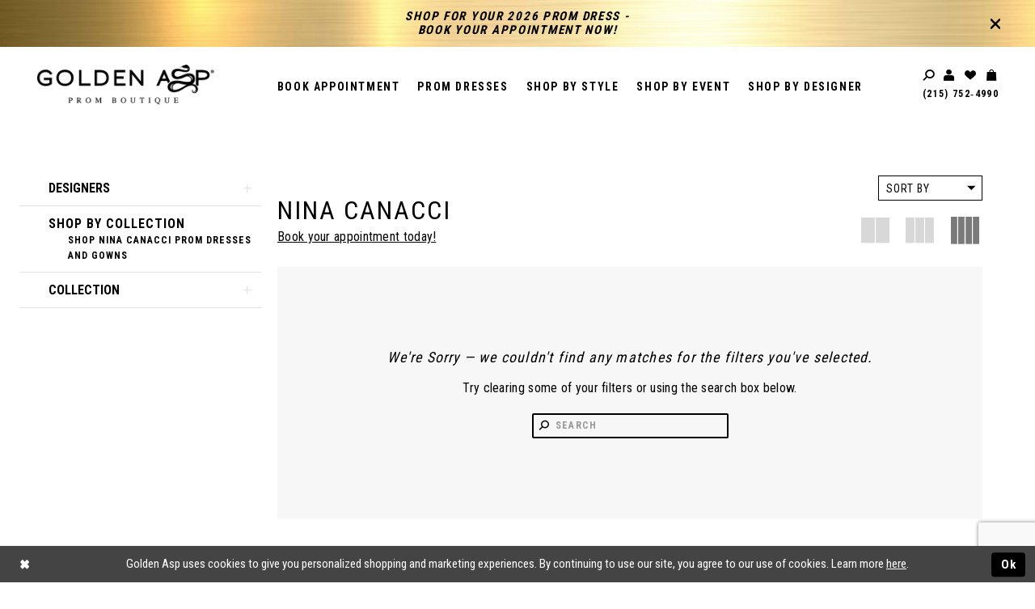

--- FILE ---
content_type: text/html; charset=utf-8
request_url: https://www.goldenaspprom.com/nina-canacci/spring-2022
body_size: 16656
content:





<!DOCTYPE html>
<html class="html-common html-plp" lang="en-US">
<head>
    
<base href="/">
<meta charset="UTF-8">
<meta name="viewport" content="width=device-width, initial-scale=1, maximum-scale=2, user-scalable=1" />
<meta name="format-detection" content="telephone=yes">

    
<link rel="apple-touch-icon" sizes="180x180" href="Themes/GoldenAsp/Content/img/favicon/apple-touch-icon.png">
<link rel="icon" type="image/png" sizes="32x32" href="Themes/GoldenAsp/Content/img/favicon/favicon-32x32.png">
<link rel="icon" type="image/png" sizes="16x16" href="Themes/GoldenAsp/Content/img/favicon/favicon-16x16.png">
<link rel="manifest" href="Themes/GoldenAsp/Content/img/favicon/manifest.json">
<link rel="mask-icon" href="Themes/GoldenAsp/Content/img/favicon/safari-pinned-tab.svg" color="#5bbad5">
<link rel="shortcut icon" href="Themes/GoldenAsp/Content/img/favicon/favicon.ico">
<meta name="msapplication-config" content="Themes/GoldenAsp/Content/img/favicon/browserconfig.xml">
    
<link href="https://fonts.googleapis.com/css?family=Raleway:400,400i,500,600,700|Roboto+Condensed:400,700" rel="stylesheet">

    
<title>Nina Canacci Spring 2022 Prom Dresses and Gowns Dresses | Golden Asp</title>

    <meta property="og:title" content="Nina Canacci Spring 2022 Prom Dresses and Gowns Dresses | Golden Asp" />
    <meta property="og:type" content="website" />
    <meta property="og:url" content="https://www.goldenaspprom.com/nina-canacci/spring-2022"/>
        <meta name="description" content="Shop Nina Canacci Spring 2022 Prom Dresses and Gowns Dresses at Golden Asp" />
        <meta property="og:description" content="Shop Nina Canacci Spring 2022 Prom Dresses and Gowns Dresses at Golden Asp" />
        <meta property="og:image" content="https://www.goldenaspprom.com/" />
        <meta name="twitter:image" content="https://www.goldenaspprom.com/">
        <meta name="google-site-verification" content="GNX9SHNcPaKTpLP7h0WO0zQXhGRpuMBQ_RPZ2IXLJZk" />
        <link rel="canonical" href="https://www.goldenaspprom.com/nina-canacci/spring-2022" />

    <link rel="preload" href="/Content/fonts/syvoicomoon/Syvo-Icomoon.woff?y5043x" as="font" type="font/woff" crossorigin>

    <link rel="stylesheet" type="text/css" href="https://www.goldenaspprom.com/content/theme.min.css?v=20251230115414"/>
    
    


        <script type="application/ld&#x2B;json">
          {
  "@context": "http://schema.org",
  "@type": "Brand",
  "name": "Nina Canacci",
  "url": "https://www.goldenaspprom.com/spring-2022"
}
        </script>

    





<meta name="ahrefs-site-verification" content="3f5985540524a5cd0cb530a65a1ee43cf09fb6f1d18b69b7aa51d913b7d32343">
<!-- Facebook Pixel Code -->
<script>
  !function(f,b,e,v,n,t,s)
  {if(f.fbq)return;n=f.fbq=function(){n.callMethod?
  n.callMethod.apply(n,arguments):n.queue.push(arguments)};
  if(!f._fbq)f._fbq=n;n.push=n;n.loaded=!0;n.version='2.0';
  n.queue=[];t=b.createElement(e);t.async=!0;
  t.src=v;s=b.getElementsByTagName(e)[0];
  s.parentNode.insertBefore(t,s)}(window, document,'script',
  'https://connect.facebook.net/en_US/fbevents.js');
  fbq('init', '439301502943162');
  fbq('track', 'PageView');
</script>
<noscript><img height="1" width="1" style="display:none"
  src="https://www.facebook.com/tr?id=439301502943162&ev=PageView&noscript=1"
/></noscript>
<!-- End Facebook Pixel Code -->

<!-- Google tag (gtag.js) -->
<script async src="https://www.googletagmanager.com/gtag/js?id=AW-1018919317"></script>
<script>
  window.dataLayer = window.dataLayer || [];
  function gtag(){dataLayer.push(arguments);}
  gtag('js', new Date());

  gtag('config', 'AW-1018919317');
</script>

<meta name="google-site-verification" content="KqE1sRydhEizO9YHrC447WTzomuH4-CUtF-MUp7MATA" />

</head>
<body class="page-common page-plp  ">
    <!--[if lt IE 11]>
      <p class="browsehappy">You are using an <strong>outdated</strong> browser. Please <a href="http://browsehappy.com/">upgrade your browser</a> to improve your experience.</p>
    <![endif]-->
    <div class="hidden-vars" data-vars>
    <div class="breakpoint-xl" data-var-name="breakpoint" data-var-type="xl" data-var-value="width"></div>
    <div class="breakpoint-lg" data-var-name="breakpoint" data-var-type="lg" data-var-value="width"></div>
    <div class="breakpoint-md" data-var-name="breakpoint" data-var-type="md" data-var-value="width"></div>
    <div class="breakpoint-sm" data-var-name="breakpoint" data-var-type="sm" data-var-value="width"></div>
    <div class="color-primary" data-var-name="color" data-var-type="primary" data-var-value="color"></div>
    <div class="color-secondary" data-var-name="color" data-var-type="secondary" data-var-value="color"></div>
</div>
    <!-- Loader -->
    <div id="spinner" class="loader">
        <div class="round">
            <div class="section"></div>
        </div>
    </div>
    <div class="app-container app-container-fix">
        





<div class="primary-block iblock-fix clearfix">
        <div class="preheader preheader-promo iblock-fix">
            <div class="container">
                <div class="row">
                    
<a class="promo-closable" href="appointments">
  <!--<h1>In-Store Prom Dress Sale: Up to 50% Off!
  </h1>-->
  <h4>Shop for your 2026 Prom Dress -
  </h4>
  <h4>
    Book Your Appointment Now! 
  </h4>

<span class="close-btn close-promo" data-trigger="close" data-target=".promo-closable">
  </span>
</a>

                </div>
            </div>
        </div>

    <header class="header iblock-fix">
        <div class="container">
            <div class="row">
                <div class="navbar-blocks iblock-fix clearfix">
                    <div class="header-actions hidden-gt-sm pull-left">
                        <ul>
                            <li>
                                <span class="navbar-toggle collapsed button button-menu"
                                      data-toggle="collapse" data-target="#main-navbar"
                                      role="button"
                                      aria-expanded="false" aria-controls="main-navbar">
                                    <span class="sr-only">Toggle navigation</span>
                                    <i class="icomoon icomoon-hamburger" aria-hidden="true"></i>
                                </span>
                            </li>
                        </ul>
                    </div>
                    <a href="/"
                       class="brand-logo"
                       aria-label="Golden Asp">
                        <img src="logos/main-logo?v=49b6ffe1-abd2-78ae-0ca8-c62e9b3b4d1a"
                             alt="Golden Asp"
                             class="hidden-xs hidden-sm"/>
                        <img src="logos/inverted-logo?v=401b8646-5ec3-855d-3f94-4f911e871565"
                             alt="Golden Asp"
                             class="hidden-gt-sm"/>
                    </a>
                    <div class="header-actions pull-right">
                        <ul>
                            <li>
                                <a class="show-search button" href="search?searchTerm"
                                   aria-haspopup="true" aria-expanded="false" aria-label="Toggle search">
                                    <i class="icomoon icomoon-search" aria-hidden="true"></i>
                                </a>
                            </li>

                            <li class="dropdown hidden-xs hidden-sm">
                                <a href="account" class="button button-account dropdown-toggle link-button"
                                   data-toggle="dropdown"
                                   aria-haspopup="true" aria-expanded="false" aria-label="Toggle account">
                                    <i class="icomoon icomoon-user" aria-hidden="true"></i>
                                </a>
                                <div class="dropdown-menu clickable cart-popup">
                                    <span class="fl-right close-dropdown"
                                          data-trigger="cart"
                                          role="button"
                                          aria-label="Close Account Popup"
                                       aria-haspopup="false" aria-expanded="false" aria-hidden="true">
                                    </span>
                                    <div class="account-dropdown">
                                        <ul>
                                                <li>
                                                    <a href="/login">Sign In</a>
                                                </li>
                                                <li>
                                                    <a href="/register">Sign Up</a>
                                                </li>
                                                <li>
                                                    <a href="/wishlist">Wishlist</a>
                                                </li>
                                        </ul>
                                    </div>
                                </div>
                            </li>
                            <li class="hidden-xs hidden-sm">
                                <a href="/wishlist" class="button" aria-label="Wishlist Listing Page">
                                    <i class="icomoon icomoon-heart" aria-hidden="true"></i>
                                </a> 
                            </li>
                                <li class="hidden visible-mobile-sticky">
                                    <a href="tel:2157524990" rel="nofollow" aria-label="Phone us" class="button">
  <i class="icomoon icomoon-phone" aria-hidden="true"></i>
</a>
                                </li>
                                <li class="hidden visible-mobile-sticky">
                                    <a href="appointments" aria-label="Appointments" class="button">
  <i class="icomoon icomoon-calendar"
      aria-hidden="true"></i>
</a>
                                </li>   

<li class="dropdown common-cart-popup--dropdown"
    data-parent="common-cart-popup">
    <a href="/cart"
       class="button button-cart dropdown-toggle"
       data-trigger="cart"
       data-toggle="dropdown"
       data-control="common-cart-popup"
       data-show-action="mouseenter"
       data-hide-action="mouseleave"
       aria-label="Toggle cart" aria-haspopup="true" aria-expanded="false">
        <i class="icomoon icomoon-bag" aria-hidden="true">
        </i>
    </a>
    


<div class="dropdown-menu clickable common-cart-popup common-cart-popup-hoverable bgc-secondary"
     data-property="common-cart-popup"
     role="dialog"
     aria-label="Cart Dialog">
    <span role="button"
          class="close-dropdown common-cart-popup--close hidden-gt-sm"
          aria-label="Close Cart Dialog"
          aria-haspopup="true"
          aria-expanded="false">
    </span>
    
<div class="content-blocks common-cart-popup--blocks">

    <div class="content-block common-cart-popup--block common-cart-popup--block--products">

<div class="content-block common-cart-popup--block common-cart-popup--block--products">
    <div class="common-cart-popup--products-empty">
        <div class="title">
            <h4 class="h4" role="presentation">Your Cart is Empty</h4>
        </div>
    </div>
</div>    </div>

    
<div class="content-block common-cart-popup--block common-cart-popup--block--summary">
    <div class="common-cart-popup--summary">
        <div class="list">
            <div class="list-item">
                <div class="common-cart-popup--link">
                    <p>
                        <a href="/cart">
                            <span data-layout-font>View Cart </span>
                        </a>
                    </p>
                </div>
            </div>
            <div class="list-item">
                <div class="common-cart-popup--subtotal">
                    <p>
                        <span data-layout-font>Subtotal: 0</span>
                    </p>
                </div>
            </div>
        </div>
    </div>
</div>

    
<div class="content-block common-cart-popup--block common-cart-popup--block--button">
    <div class="common-cart-popup--buttons">
        <div class="list">
            <div class="list-item">
                <div class="common-cart-popup--button">
                    <a href="/checkout" class="btn btn-block btn-lg btn-success">Checkout</a>
                </div>
            </div>
        </div>
    </div>
</div>

</div>
    <span class="sr-only sr-only-focusable close-dropdown" role="button" tabindex="0">Close Cart dialog</span>
</div>
</li>                        </ul>
                            <ul class="hidden-sm hidden-xs">
                                <li>
                                    <a href="tel:2157524990" rel="nofollow">
  (215)&nbsp;752&#8209;4990
</a>

                                </li>
                            </ul>

                        <div class="search-holder">
                            <div 
     class="search-form collapsed" role="search">
    <div class="search-group ui-widget">

        <div class="search-btn search-btn-left">
            <button type="submit" data-trigger="search" aria-label="Search Button">
                <i class="icomoon icomoon-search" aria-hidden="true"></i>
            </button>
        </div>
        <div class="search-btn search-btn-right">
            <button type="button" class="close-search-form" aria-label="Close Search Form">
                <i class="icon-syvo icon-close-x" aria-hidden="true"></i>
            </button>
        </div>
        <input type="search"
               name="query"
               class="form-control ui-autocomplete-input"
               placeholder="SEARCH"
               data-property="search"
               aria-label="Search Input"/>
    </div>
</div>
                        </div>
                    </div>
                    

<div id="main-navbar" class="navbar-collapse main-navbar main-navbar-extended collapse">
    <div class="main-navbar-extended-contents">
        
<div class="main-navbar-extended-header hidden-gt-sm">
    <div class="main-navbar-extended-header-search">
        <div 
     class="search-form collapsed" role="search">
    <div class="search-group ui-widget">

        <div class="search-btn search-btn-left">
            <button type="submit" data-trigger="search" aria-label="Search Button">
                <i class="icomoon icomoon-search" aria-hidden="true"></i>
            </button>
        </div>
        <div class="search-btn search-btn-right">
            <button type="button" class="close-search-form" aria-label="Close Search Form">
                <i class="icon-syvo icon-close-x" aria-hidden="true"></i>
            </button>
        </div>
        <input type="search"
               name="query"
               class="form-control ui-autocomplete-input"
               placeholder="SEARCH"
               value=""
               data-property="search"
               aria-label="Search Input"/>
    </div>
</div>
    </div>
</div>
        
<div class="main-navbar-extended-body">
    



<div class="common-navbar">
  <span class="close-navbar"
        data-toggle="collapse"
        data-target="#main-navbar"
        aria-haspopup="false"
        aria-expanded="false"
        aria-hidden="true"
        aria-label="Close Navbar">
  </span>
  <ul>
    <li>
      <a href="appointments">
        <span>
          Book Appointment
        </span>
        <i class="sign" aria-hidden="true">
        </i>
      </a>
    </li>
    <!--<li class="hidden-lg hidden-md">
      <a href="collections/homecoming">
        <span>
          Homecoming Dresses
        </span>
        <i class="sign" aria-hidden="true">
        </i>
      </a>
    </li>-->
    <li>
      <input type="checkbox" data-trigger="menu-opener" aria-label="Open Prom Menu">
      <a href="javascript:void(0);">
        <span>
          Prom Dresses
        </span>
        <i class="sign" aria-hidden="true">
        </i>
      </a>
      <ul class="common-sub-menu">
        <li data-menu-item="parently-opened">
          <input type="checkbox" autocomplete="off" data-trigger="menu-opener" aria-label="Open Prom Submenu">
          <a href="categories/prom-dress-trends-2026">
            <span>
              Prom Dress Trends 2026
            </span>
            <i class="sign" aria-hidden="true">
            </i>
          </a>
          <ul>
            <li>
              <a href="collections/prom-dresses">
                <span>
                  All Prom Dresses
                </span>
                <i class="sign" aria-hidden="true">
                </i>
              </a>
            </li>
            
            <li>
              <a href="categories/popular-prom-dresses">
                <span>
                  Popular Prom Dresses
                </span>
                <i class="sign" aria-hidden="true">
                </i>
              </a>
            </li>
            <li>
              <a href="categories/prom-dresses-under-300">
                <span>
                  Prom Dresses under $300
                </span>
                <i class="sign" aria-hidden="true">
                </i>
              </a>
            </li>
            <li>
              <a href="categories/prom-dresses-under-400">
                <span>
                  Prom Dresses under $400
                </span>
                <i class="sign" aria-hidden="true">
                </i>
              </a>
            </li>
            <li>
              <a href="categories/prom-dresses-300-to-350">
                <span>
                  Prom Dresses $300 - $350
                </span>
                <i class="sign" aria-hidden="true">
                </i>
              </a>
            </li>
            <li>
              <a href="categories/prom-dresses-400-to-450">
                <span>
                  Prom Dresses $400 - $450
                </span>
                <i class="sign" aria-hidden="true">
                </i>
              </a>
            </li>
          </ul>
        </li>
        <li data-menu-item="parently-opened">
          <input type="checkbox" autocomplete="off" data-trigger="menu-opener" aria-label="Open Prom by color Menu">
          <a href="javascript:void(0);">
            <span>
              <b>Prom dresses by color
              </b>
            </span>
            <i class="sign" aria-hidden="true">
            </i>
          </a>
          <ul>
            <li>
              <a href="categories/red-dresses">
                <span>
                  Red Dresses
                </span>
                <i class="sign" aria-hidden="true">
                </i>
              </a>
            </li>
            <li>
              <a href="categories/blue-dresses">
                <span>
                  Blue Dresses
                </span>
                <i class="sign" aria-hidden="true">
                </i>
              </a>
            </li>
            <li>
              <a href="categories/yellow-dresses">
                <span>
                  Yellow Dresses
                </span>
                <i class="sign" aria-hidden="true">
                </i>
              </a>
            </li>
             <li>
              <a href="categories/orange-dresses">
                <span>
                  Orange Dresses
                </span>
                <i class="sign" aria-hidden="true">
                </i>
              </a>
            </li>
            <li>
              <a href="categories/green-dresses">
                <span>
                  Green Dresses
                </span>
                <i class="sign" aria-hidden="true">
                </i>
              </a>
            </li>
            <li>
              <a href="categories/pink-dresses">
                <span>
                  Pink Dresses
                </span>
                <i class="sign" aria-hidden="true">
                </i>
              </a>
            </li>
            <li>
              <a href="categories/white-dresses">
                <span>
                  White Dresses
                </span>
                <i class="sign" aria-hidden="true">
                </i>
              </a>
            </li>
            <li>
              <a href="categories/black-dresses">
                <span>
                  Black Dresses
                </span>
                <i class="sign" aria-hidden="true">
                </i>
              </a>
            </li>
            <li>
              <a href="categories/gold-dresses">
                <span>
                  Gold Dresses
                </span>
                <i class="sign" aria-hidden="true">
                </i>
              </a>
            </li>
            <li>
              <a href="categories/silver-dresses">
                <span>
                  Silver Dresses
                </span>
                <i class="sign" aria-hidden="true">
                </i>
              </a>
            </li>
            <li>
              <a href="categories/purple-dresses">
                <span>
                  Purple Dresses
                </span>
                <i class="sign" aria-hidden="true">
                </i>
              </a>
            </li>
          </ul>
        </li>
      </ul>
    </li>
    <li>
      <input type="checkbox" data-trigger="menu-opener" aria-label="Open Shop by style Menu">
      <a href="javascript:void(0);">
        <span>
          Shop By Style
        </span>
        <i class="sign" aria-hidden="true">
        </i>
      </a>
      <ul class="common-sub-menu">
        <li>
          <input type="checkbox" data-trigger="menu-opener" aria-label="Open Shop by style Submenu">
          <a href="javascript:void(0);">
            <span>
              Shop By Style Dresses
            </span>
            <i class="sign" aria-hidden="true">
            </i>
          </a>
          <ul>
            <li>
              <a href="categories/a-line-prom-dresses">
                <span>
                  A Line Prom Dresses
                </span>
                <i class="sign" aria-hidden="true">
                </i>
              </a>
            </li>
            <li>
              <a href="categories/ball-gown-prom-dresses">
                <span>
                  Ball Gown Prom Dresses
                </span>
                <i class="sign" aria-hidden="true">
                </i>
              </a>
            </li>
            <li>
              <a href="categories/classic-prom-dresses">
                <span>
                  Classic Prom Dresses
                </span>
                <i class="sign" aria-hidden="true">
                </i>
              </a>
            </li>
            <li>
              <a href="categories/corset-prom-dresses">
                <span>
                  Corset Prom Dresses
                </span>
                <i class="sign" aria-hidden="true">
                </i>
              </a>
            </li>
            <li>
              <a href="categories/elegant-prom-dresses">
                <span>
                  Elegant Prom Dresses
                </span>
                <i class="sign" aria-hidden="true">
                </i>
              </a>
            </li>
            <li>
              <a href="categories/evening-dresses">
                <span>
                  Evening Dresses
                </span>
                <i class="sign" aria-hidden="true">
                </i>
              </a>
            </li>
            <li>
              <a href="categories/feminine-prom-dresses">
                <span>
                  Feminine Prom Dresses	
                </span>
                <i class="sign" aria-hidden="true">
                </i>
              </a>
            </li>
            <li>
              <a href="categories/formal-prom-dresses">
                <span>
                  Formal Prom Dresses
                </span>
                <i class="sign" aria-hidden="true">
                </i>
              </a>
            </li>
            <li>
              <a href="categories/lace-prom-dresses">
                <span>
                  Lace Prom Dresses
                </span>
                <i class="sign" aria-hidden="true">
                </i>
              </a>
            </li>
            <li>
              <a href="categories/long-prom-dresses">
                <span>
                  Long Prom Dresses
                </span>
                <i class="sign" aria-hidden="true">
                </i>
              </a>
            </li>
          </ul>
        </li>
        <li data-menu-item="empty">
          <input type="checkbox" autocomplete="off" data-trigger="menu-opener" aria-label="Open Low Neckline Prom Dresses Menu">
          
          <ul>
            <li>
              <a href="categories/low-neckline-prom-dresses">
                <span>
                  Low Neckline Prom Dresses
                </span>
                <i class="sign" aria-hidden="true">
                </i>
              </a>
            </li>
            <li>
              <a href="categories/mermaid-prom-dresses">
                <span>
                  Mermaid Prom Dresses
                </span>
                <i class="sign" aria-hidden="true">
                </i>
              </a>
            </li>
            <li>
              <a href="categories/off-the-shoulder-prom-dresses">
                <span>
                  Off the Shoulder Prom Dresses
                </span>
                <i class="sign" aria-hidden="true">
                </i>
              </a>
            </li>
            <li>
              <a href="categories/one-shoulder-prom-dresses">
                <span>
                  One Shoulder Prom Dresses
                </span>
                <i class="sign" aria-hidden="true">
                </i>
              </a>
            </li>
            <li>
              <a href="categories/print-prom-dresses">
                <span>
                  Print Prom Dresses
                </span>
                <i class="sign" aria-hidden="true">
                </i>
              </a>
            </li>
            <li>
              <a href="categories/sequined-prom-dresses">
                <span>
                  Sequined Prom Dresses		
                </span>
                <i class="sign" aria-hidden="true">
                </i>
              </a>
            </li>
            <li>
              <a href="categories/sexy-back-prom-dresses">
                <span>
                  Sexy Back Prom Dresses	
                </span>
                <i class="sign" aria-hidden="true">
                </i>
              </a>
            </li>
            <li>
              <a href="categories/sexy-prom-dresses">
                <span>
                  Sexy Prom Dresses
                </span>
                <i class="sign" aria-hidden="true">
                </i>
              </a>
            </li>
            <li>
              <a href="categories/simple-prom-dresses">
                <span>
                  Simple Prom Dresses
                </span>
                <i class="sign" aria-hidden="true">
                </i>
              </a>
            </li>
            <li>
              <a href="categories/strapless-prom-dresses">
                <span>
                  Strapless Prom Dresses
                </span>
                <i class="sign" aria-hidden="true">
                </i>
              </a>
            </li>
          </ul>
        </li>
      </ul>
    </li>
    
    <li>
      <input type="checkbox" data-trigger="menu-opener" aria-label="Open Shop By Event Menu">
      <a href="javascript:void(0);">
        <span>
          Shop By Event
        </span>
        <i class="sign" aria-hidden="true">
        </i>
      </a>
      <ul class="common-sub-menu">
        <li>
          <input type="checkbox" data-trigger="menu-opener" aria-label="Open Event Dresses Menu">
          <a href="javascript:void(0);">
            <span>
              Event Dresses
            </span>
            <i class="sign" aria-hidden="true">
            </i>
          </a>
          <ul>
            <li>
              <a href="collections/prom">
                <span>
                  Prom Dresses
                </span>
                <i class="sign" aria-hidden="true">
                </i>
              </a>
            </li>
            <!--<li>
              <a href="categories/quinceanera">
                <span>
                  Quinceanera Dresses	
                </span>
                <i class="sign" aria-hidden="true">
                </i>
              </a>
            </li>-->
            <li>
              <a href="categories/sweet-16-dresses">
                <span>
                  Sweet 16 Dresses	
                </span>
                <i class="sign" aria-hidden="true">
                </i>
              </a>
            </li>
            <li>
              <a href="categories/informal-bridal">
                <span>
                  Informal Bridal
                </span>
                <i class="sign" aria-hidden="true">
                </i>
              </a>
            </li>
            <li>
              <a href="categories/wedding-guest-dresses">
                <span>
                  Wedding Guest Dresses	
                </span>
                <i class="sign" aria-hidden="true">
                </i>
              </a>
            </li>
            <li>
              <a href="categories/military-ball-dresses">
                <span>
                  Military Ball Dresses	
                </span>
                <i class="sign" aria-hidden="true">
                </i>
              </a>
            </li>
          </ul>
        </li>
      </ul>
    </li>
    
    <li class="hidden-lg hidden-md">
      <a href="contact-us">
        <span>
          Visit Our Store
        </span>
        <i class="sign" aria-hidden="true">
        </i>
      </a>
    </li>
    
    <li>
      <input type="checkbox" data-trigger="menu-opener" aria-label="Open Shop By Designer Menu">
      <a href="javascript:void(0)">
        <span>
          Shop By Designer
        </span>
        <i class="sign" aria-hidden="true">
        </i>
      </a>
      <ul class="common-sub-menu">
        <li>
          <input type="checkbox" data-trigger="menu-opener" aria-label="Open Shop By Designer Submenu">
          <a href="javascript:void(0);">
            <span>
              Featured Designers
            </span>
            <i class="sign" aria-hidden="true">
            </i>
          </a>
          <ul>
             <li>
              <a href="amarra">
                <span>
                  Amarra
                </span>
                <i class="sign" aria-hidden="true">
                </i>
              </a>
            </li>
            <li>
              <a href="ashley-lauren">
                <span>
                  Ashley Lauren
                </span>
                <i class="sign" aria-hidden="true">
                </i>
              </a>
            </li>
             <li>
              <a href="cecilia-couture">
                <span>
                  Cecilia Couture
                </span>
                <i class="sign" aria-hidden="true">
                </i>
              </a>
            </li>
            <li>
              <a href="colette-by-daphne-prom-dresses">
                <span>
                  Colette by Daphne
                </span>
                <i class="sign" aria-hidden="true">
                </i>
              </a>
            </li>
            <li>
              <a href="dave-johnny">
                <span>
                  Dave and Johnny
                </span>
                <i class="sign" aria-hidden="true">
                </i>
              </a>
            </li>
            <li>
              <a href="ellie-wilde">
                <span>
                  Ellie Wilde
                </span>
                <i class="sign" aria-hidden="true">
                </i>
              </a>
            </li>
            <li>
              <a href="faviana">
                <span>
                  Faviana
                </span>
                <i class="sign" aria-hidden="true">
                </i>
              </a>
            </li>
            <li>
              <a href="jadore-evening">
                <span>
                  Jadore Evening
                </span>
                <i class="sign" aria-hidden="true">
                </i>
              </a>
            </li>
            
          </ul>
        </li>
        <li data-menu-item="empty">
          <input type="checkbox" autocomplete="off" data-trigger="menu-opener" aria-label="Open Jovani Menu">
       
          <ul>  
            <li>
              <a href="jasz-couture">
                <span>
                  Jasz Couture
                </span>
                <i class="sign" aria-hidden="true">
                </i>
              </a>
            </li>
            <li>
              <a href="jessica-angel-prom-dresses">
                <span>
                  Jessica Angel
                </span>
                <i class="sign" aria-hidden="true">
                </i>
              </a>
            </li>
            <li>
              <a href="jovani">
                <span>
                  Jovani
                </span>
                <i class="sign" aria-hidden="true">
                </i>
              </a>
            </li>
             <li>
              <a href="2cute-prom">
                <span>
                  Kate Parker
                </span>
                <i class="sign" aria-hidden="true">
                </i>
              </a>
            </li>
             <li>
              <a href="lucci-lu">
                <span>
                  Lucci Lu
                </span>
                <i class="sign" aria-hidden="true">
                </i>
              </a>
            </li>
            <li>
              <a href="nina-canacci">
                <span>
                  Nina Canacci
                </span>
                <i class="sign" aria-hidden="true">
                </i>
              </a>
            </li>
            <li>
              <a href="nox-anabel">
                <span>
                  Nox Anabel
                </span>
                <i class="sign" aria-hidden="true">
                </i>
              </a>
            </li>
            <li>
              <a href="portia-and-scarlett">
                <span>
                  Portia and Scarlett
                </span>
                <i class="sign" aria-hidden="true">
                </i>
              </a>
            </li>
            <li>
              <a href="primavera-couture">
                <span>
                  Primavera Couture
                </span>
                <i class="sign" aria-hidden="true">
                </i>
              </a>
            </li>            
            <li>
              <a href="sydney-s-prom">
                <span>
                  Sydney's Closet
                </span>
                <i class="sign" aria-hidden="true">
                </i>
              </a>
            </li>
          </ul>
        </li>
      </ul>
    </li>
  </ul>
</div>

</div>
        
<div class="main-navbar-extended-footer hidden-gt-sm">
    <div class="main-navbar-extended-footer-icons">
        <ul>
                    <li>
                        <a href="/wishlist">
                            <i class="icon-syvo icon-heart-o" aria-hidden="true"></i>
                            <span>Wishlist</span>
                        </a>
                    </li>
                <li>
                    <a href="/login">
                        <i class="icon-syvo icon-user-o" aria-hidden="true"></i>
                        <span>Sign In</span>
                    </a>
                </li>
                <li>
                    <a href="/register">
                        <i class="icon-syvo icon-user-o" aria-hidden="true"><span>+</span></i>
                        <span>Sign Up</span>
                    </a>
                </li>
        </ul>
    </div>
</div>
    </div>
    
<div class="main-navbar-extended-overlay" data-toggle="collapse" data-target="#main-navbar" aria-haspopup="false" aria-expanded="false" aria-hidden="true"></div>
</div>

                </div>
            </div>
        </div>
    </header>
</div>
        <div class="main-content">
            

<div class="common-cmp plp-cmp iblock-fix ajax-cmp">

<section class="section-plp-ajax-content section-block section-inner">
    <div class="container-fluid">
        <div class="row">

            


            <div class="plp-ajax-content plp-ajax-content-main">
                <div class="list">

                    <div class="list-item">
                        
    <div class="plp-ajax-content-filters" id="plp-filter">
        <div role="button" class="plp-ajax-content-filters-blocker hidden-gt-sm" 
             toggle-popup="#plp-filter" 
             tabindex="0" 
             aria-label="Toggle Filters dialog"></div>
        <div class="list">
                <div class="list-item">
                    <div class="plp-ajax-filter-breadcrumbs">
                        

<div class="filter-breadcrumbs">
    <div class="list hide" data-block="filter-breadcrumbs" role="list">
        <div class="list-item" data-property="filter-breadcrumb-clear" role="listitem">
            <label class="filter-breadcrumb filter-breadcrumb-clear"
                   data-trigger="filters-reset"
                   data-property="prices,colors,sizes,inStore,sortBy,attrs,stores,brands">
                <span>Clear All</span>
            </label>
        </div>
    </div>
</div>
                    </div>
                </div>

                <div class="list-item">
                    
    <div class="plp-ajax-filters">
        <span role="heading" aria-level="2" class="sr-only">Product List Filters</span>
        <a href="#plp-ajax-filter-skip" title="Skip to end" class="sr-only sr-only-focusable"
           data-trigger="scroll-to" data-target="#plp-ajax-filter-skip">Skip to end</a>
        <div class="list">
                    <div class="list-item" >
                        


<div class="plp-ajax-filter">
    <div class="plp-ajax-filter-collapse">
        <div class="filter-collapse"
             id="filter-collapse-0">
            <div class="filter-collapse-heading"
                 id="filter-collapse-heading-0">
                <button role="button" type="button"
                        data-toggle="collapse"
                        data-parent="#filter-collapse-0"
                        data-target="#filter-collapse-body-0"
                        class="filter-label collapsed"
                        aria-expanded="false"
                        aria-controls="filter-collapse-body-0">
                    <span class="label-span ">Designers</span>
                    <div class="label-addon">
                        <span class="collapse-sign">
                        </span>
                    </div>
                </button>
            </div>
            <div id="filter-collapse-body-0" class="filter-collapse-body collapse" role="tabpanel" aria-labelledby="filter-collapse-heading-0">
                <div class="filter-collapse-content ">
                    



    <div class="filter-nav-list clearfix">
            <ul id="linklist-0"  class="">
                
            <li>
                <a href="2cute-prom">
                    <span class="filter-nav--text" data-autocomplete-value="Kate Parker">Kate Parker</span>
                </a>
            </li>
            <li>
                <a href="colette-by-daphne-prom-dresses">
                    <span class="filter-nav--text" data-autocomplete-value="Colette by Daphne">Colette by Daphne</span>
                </a>
            </li>
            <li>
                <a href="dave-johnny">
                    <span class="filter-nav--text" data-autocomplete-value="Dave &amp; Johnny Prom Dresses">Dave & Johnny Prom Dresses</span>
                </a>
            </li>
            <li>
                <a href="ellie-wilde">
                    <span class="filter-nav--text" data-autocomplete-value="Ellie Wilde">Ellie Wilde</span>
                </a>
            </li>
            <li>
                <a href="faviana">
                    <span class="filter-nav--text" data-autocomplete-value="Faviana Prom Dresses">Faviana Prom Dresses</span>
                </a>
            </li>
            <li>
                <a href="jasz-couture">
                    <span class="filter-nav--text" data-autocomplete-value="Jasz Couture Prom Dresses">Jasz Couture Prom Dresses</span>
                </a>
            </li>
            <li>
                <a href="jovani">
                    <span class="filter-nav--text" data-autocomplete-value="Jovani Prom Dresses">Jovani Prom Dresses</span>
                </a>
            </li>
            <li>
                <a href="nina-canacci">
                    <span class="filter-nav--text" data-autocomplete-value="Nina Canacci">Nina Canacci</span>
                </a>
            </li>
            <li>
                <a href="portia-and-scarlett">
                    <span class="filter-nav--text" data-autocomplete-value="Portia and Scarlett">Portia and Scarlett</span>
                </a>
            </li>
            <li>
                <a href="primavera-couture">
                    <span class="filter-nav--text" data-autocomplete-value="Primavera Couture">Primavera Couture</span>
                </a>
            </li>
            <li>
                <a href="sydney-s-prom">
                    <span class="filter-nav--text" data-autocomplete-value="Sydney&#x27;s Prom">Sydney's Prom</span>
                </a>
            </li>
            <li>
                <a href="jessica-angel-prom-dresses">
                    <span class="filter-nav--text" data-autocomplete-value="Jessica Angel Prom Dresses">Jessica Angel Prom Dresses</span>
                </a>
            </li>
            <li>
                <a href="amarra">
                    <span class="filter-nav--text" data-autocomplete-value="Amarra">Amarra</span>
                </a>
            </li>
            <li>
                <a href="lucci-lu">
                    <span class="filter-nav--text" data-autocomplete-value="Lucci Lu">Lucci Lu</span>
                </a>
            </li>
            <li>
                <a href="cecilia-couture">
                    <span class="filter-nav--text" data-autocomplete-value="Cecilia Couture">Cecilia Couture</span>
                </a>
            </li>
            <li>
                <a href="ashley-lauren">
                    <span class="filter-nav--text" data-autocomplete-value="Ashley Lauren">Ashley Lauren</span>
                </a>
            </li>
            <li>
                <a href="nox-anabel">
                    <span class="filter-nav--text" data-autocomplete-value="Nox Anabel">Nox Anabel</span>
                </a>
            </li>
            <li>
                <a href="abby-paris">
                    <span class="filter-nav--text" data-autocomplete-value="Abby Paris">Abby Paris</span>
                </a>
            </li>
            <li>
                <a href="jadore-evening">
                    <span class="filter-nav--text" data-autocomplete-value="Jadore Evening">Jadore Evening</span>
                </a>
            </li>

            </ul>



    </div>

                </div>
            </div>
        </div>
    </div>
</div>
                    </div>
                    <div class="list-item" >
                        



<div class="plp-ajax-filter">
    



    <div class="filter-nav-list clearfix">
            <ul class="filter-label ">
                <li>
                    <span>Shop by collection</span>
                    <ul id="linklist-1" >
                        
            <li>
                <a href="nina-canacci/prom-dresses">
                    <span class="filter-nav--text" data-autocomplete-value="Shop Nina Canacci Prom Dresses and Gowns">Shop Nina Canacci Prom Dresses and Gowns</span>
                </a>
            </li>

                    </ul>
                </li>
            </ul>



    </div>

</div>
                    </div>
                    <div class="list-item" >
                        


<div class="plp-ajax-filter">
    <div class="plp-ajax-filter-collapse">
        <div class="filter-collapse"
             id="filter-collapse-2">
            <div class="filter-collapse-heading"
                 id="filter-collapse-heading-2">
                <button role="button" type="button"
                        data-toggle="collapse"
                        data-parent="#filter-collapse-2"
                        data-target="#filter-collapse-body-2"
                        class="filter-label collapsed"
                        aria-expanded="false"
                        aria-controls="filter-collapse-body-2">
                    <span class="label-span ">Collection</span>
                    <div class="label-addon">
                        <span class="collapse-sign">
                        </span>
                    </div>
                </button>
            </div>
            <div id="filter-collapse-body-2" class="filter-collapse-body collapse" role="tabpanel" aria-labelledby="filter-collapse-heading-2">
                <div class="filter-collapse-content ">
                    



        <div class="filter-autocomplete">
            <div class="v2-autocomplete" data-property="v2-autocomplete">
                <input type="text" placeholder="Find a collection"
                        id="autocomplete-id-2" name="autocomplete-name-2"
                        data-autocomplete-target="#linklist-2"
                        aria-label="Find a collection"
                        class="v2-autocomplete-input"/>
                <div class="v2-autocomplete-addon v2-autocomplete-addon-left">
                    <span class="v2-autocomplete-btn">
                        <i class="icon-syvo icon-search" aria-hidden="true"></i>
                    </span>
                </div>
            </div>
        </div>
    <div class="filter-nav-list clearfix">
            <ul id="linklist-2" data-autocomplete-list="#autocomplete-id-2" class="">
                
            <li>
                <a href="nina-canacci/spring-2026">
                    <span class="filter-nav--text" data-autocomplete-value="Spring 2026">Spring 2026</span>
                </a>
            </li>
            <li>
                <a href="nina-canacci/prom-spring-2025">
                    <span class="filter-nav--text" data-autocomplete-value="Prom Spring 2025">Prom Spring 2025</span>
                </a>
            </li>
            <li>
                <a href="nina-canacci/spring-2024-prom">
                    <span class="filter-nav--text" data-autocomplete-value="Spring 2024 Prom">Spring 2024 Prom</span>
                </a>
            </li>

            </ul>



    </div>

                </div>
            </div>
        </div>
    </div>
</div>
                    </div>
        </div>
        <div id="plp-ajax-filter-skip" class="sr-only" tabindex="-1">Product List Filters End</div>
    </div>

                </div>
        </div>
    </div>

                    </div>

                    <div class="list-item">
                        <div class="content-bio">
                            <div class="list">

                                <div class="list-item">
                                    <div class="plp-ajax-showcase">
                                        
    <div class="showcase">
        <div class="list">
            <div class="list-item">
                <div class="showcase-brief">
                        <div class="showcase-title brief-block" style="">
                                <h1>Nina Canacci</h1>
                        </div>

                </div>
            </div>
        </div>
    </div>



    <div style="position: relative">
        <div class="plp-disclaimer-description common"
             ><p><a href="https://www.goldenaspprom.com/appointments" target="_self">Book your appointment today!</a></p></div>

    </div>
                                    </div>
                                </div>

                                <div class="list-item">
                                    

    <div class="plp-ajax-actions">
        <div class="list">
                    <div class="list-item hidden-gt-sm">
                        <div class="plp-ajax-action plp-ajax-filter-mobile">
                            <div class="filter-dropdown">
                                <span role="button" class="filter-dropdown-label filter-mobile-call"
                                      toggle-popup="#plp-filter"
                                      tabindex="0"
                                      aria-haspopup="true"
                                      aria-label="Toggle Filters dialog">
                                    <span>Filter By</span>
                                    <i class="icon-syvo icon-caret-right" aria-hidden="true"></i>
                                </span>
                            </div>
                        </div>
                    </div>
                    <div class="list-item">
                        <div class="plp-ajax-action plp-ajax-dropdowns">
                            
    <div class="filter-dropdowns">
        <div class="list">
                    <div class="list-item" >
                        



<div class="dropdown filter-dropdown">
    <span role="button" class="filter-dropdown-label " 
          data-toggle="dropdown" 
          tabindex="0"
          aria-haspopup="true" 
          aria-expanded="false" 
          aria-label="Toggle Sort By dialog">
        <span data-plp-dropdown="dest">Sort By</span>
        <i class="icon-syvo icon-caret-bottom" aria-hidden="true"></i>
        <span class="collapse-sign hidden-gt-sm" aria-hidden="true"></span>
    </span>
    <div class="dropdown-menu dropdown-menu-right filter-dropdown-menu clickable" role="dialog" aria-label="Sort By dialog">
        <div class="filter-dropdown-content ">
            


    <div class="filter-nav-list clearfix filter-checkbox-list filter-sortby-list" data-property="">
        <ul id="checklist-1" class="brands-list" >
                    <li>
                        <div class="v2-check">
                            <input id="sortby0-8504-1" name="sortby"
                                   type="radio"
                                   checked="checked"
                                   data-plp-filter="sortby"
                                   data-signular-title="Sort By"
                                   value="bestmatch"
                                   aria-label="Sort By: Best Match">
                            <label for="sortby0-8504-1" class="v2-control">
                                <span class="sign"></span>
                                <span class="v2-control--text" data-autocomplete-value="Best Match">Best Match</span>
                            </label>
                        </div>
                    </li>
                    <li>
                        <div class="v2-check">
                            <input id="sortby1-8504-1" name="sortby"
                                   type="radio"
                                   data-plp-filter="sortby"
                                   data-signular-title="Sort By"
                                   value="priceup"
                                   aria-label="Sort By: Price Low to High">
                            <label for="sortby1-8504-1" class="v2-control">
                                <span class="sign"></span>
                                <span class="v2-control--text" data-autocomplete-value="Price Low to High">Price Low to High</span>
                            </label>
                        </div>
                    </li>
                    <li>
                        <div class="v2-check">
                            <input id="sortby2-8504-1" name="sortby"
                                   type="radio"
                                   data-plp-filter="sortby"
                                   data-signular-title="Sort By"
                                   value="pricedown"
                                   aria-label="Sort By: Price High To Low">
                            <label for="sortby2-8504-1" class="v2-control">
                                <span class="sign"></span>
                                <span class="v2-control--text" data-autocomplete-value="Price High To Low">Price High To Low</span>
                            </label>
                        </div>
                    </li>
        </ul>
    </div>

        </div>
        <span class="sr-only sr-only-focusable close-dropdown" role="button" tabindex="0">Close Sort By dialog</span>
    </div>
</div>
                    </div>
        </div>
    </div>

                        </div>
                    </div>
                <div class="list-item">
                    <div class="plp-ajax-action plp-ajax-layout-controls clearfix">
                        <div class="control-panel layout-controls">
    <div class="list" role="list" aria-label="Layout Controls">
        <div class="list-item" 
             role="listitem">
            <a href="." 
               class="theme-typo layout-control control" 
               data-layout-col="1"
               role="button" 
               aria-label="Switch layout to 1 columns">
                <i class="icon-syvo icon-layout-col-1" aria-hidden="true"></i>
            </a>
        </div>
        <div class="list-item" 
             role="listitem">
            <a href="." 
               class="theme-typo layout-control control" data-layout-col="2"
               role="button" 
               aria-label="Switch layout to 2 columns">
                <i class="icon-syvo icon-layout-col-2" aria-hidden="true"></i>
            </a>
        </div>
        <div class="list-item" 
             role="listitem">
            <a href="." 
               class="theme-typo layout-control control" 
               data-layout-col="3"
               role="button" 
               aria-label="Switch layout to 3 columns">
                <i class="icon-syvo icon-layout-col-3" aria-hidden="true"></i>
            </a>
        </div>
        <div class="list-item" 
             role="listitem">
            <a href="." 
               class="theme-typo layout-control control active" 
               data-layout-col="4"
               role="button" 
               aria-label="Switch layout to 4 columns">
                <i class="icon-syvo icon-layout-col-4" aria-hidden="true"></i>
            </a>
        </div>
    </div>
</div>
                    </div>
                </div>
        </div>
    </div>

                                </div>

                                <div class="list-item">
                                    
                                    
                                    <div class="plp-ajax-listing">
                                        

<div class="listing-empty">
    <div class="content-blocks">
        <div class="content-block listing-empty-title">
            <div class="title">
                <h4>We&#x27;re Sorry &#x2014; we couldn&#x27;t find any matches for the filters you&#x27;ve selected.</h4>
                <p>Try clearing some of your filters or using the search box below.</p>
            </div>
        </div>
        <div class="content-block listing-empty-search">
            <div 
     class="search-form collapsed" role="search">
    <div class="search-group ui-widget">

        <div class="search-btn search-btn-left">
            <button type="submit" data-trigger="search" aria-label="Search Button">
                <i class="icomoon icomoon-search" aria-hidden="true"></i>
            </button>
        </div>
        <div class="search-btn search-btn-right">
            <button type="button" class="close-search-form" aria-label="Close Search Form">
                <i class="icon-syvo icon-close-x" aria-hidden="true"></i>
            </button>
        </div>
        <input type="search"
               name="query"
               class="form-control ui-autocomplete-input"
               placeholder="SEARCH"
               value=""
               data-property="search"
               aria-label="Search Input"/>
    </div>
</div>
        </div>
    </div>
</div>
                                    </div>
                                </div>

                            </div>
                        </div>
                    </div>
                </div>
            </div>
        </div>
    </div>
</section>


<section class="section-pagination section-article section-inner">
    <div class="container">
        <div class="row">
            

<div class="pagination-links">
    <ul data-pagination-list>

        <li>
            <a
               class="h6 pagination-link pagination-action pagination-arrow pagination-arrow-prev invisible"
               data-pagination-page=""
               data-pagination-action="prev"
               aria-label="Prev Page">
                <i class="icon-syvo icon-caret-left" aria-hidden="true"></i>
            </a>
        </li>

        <li>
            <a
               class="h6 pagination-link pagination-action pagination-arrow pagination-arrow-next invisible"
               data-pagination-page=""
               data-pagination-action="next"
               aria-label="Next Page">
                <i class="icon-syvo icon-caret-right" aria-hidden="true"></i>
            </a>
        </li>
    </ul>
</div>
        </div>
    </div>
</section>


    <section class="section-showcase section-showcase-bottom">
        <div class="container">
            <div class="row">
                <div class="showcase">
                    <div class="showcase-header">
                        <div class="list-item">
                            <div class="header header-title">
                                <h6>Nina Canacci is an exquisite evening wear designer featuring the most elegant trends of 2026. Couture inspired, Nina Canacci is always on top of the latest trends at reasonable prices. Bold colors are paired with sophisticated silhouettes in in this high fashion collection. Golden Asp carries a large selection of Nina Canacci gowns at the most affordable prices .</h6>
<h6>&nbsp;</h6>
<h6><em>Please note: Not Every Dress that appears on GoldenAspProm.com is available for In Store Purchase.</em></h6>
                            </div>
                        </div>
                    </div>
                </div>
            </div>
        </div>
    </section>
    
</div>



        </div>
        



<div class="ending-block">
    <div class="prefooter">
        <div class="container">
            <div class="row">
                <div class="prefooter-blocks">
                    <div class="list">
                        <div class="list-item">
                            <a href="/"
                               class="prefooter-block footer-style prefooter-logo"
                               aria-label="Golden Asp">
                                <img src="logos/main-logo?v=49b6ffe1-abd2-78ae-0ca8-c62e9b3b4d1a"
                                     alt="Golden Asp" />
                            </a>
                                <div class="prefooter-block footer-style prefooter-social">
                                    <div class="social-networks">
                                        <ul>
  <li>
    <a href="https://www.facebook.com/goldenasp" target="_blank" aria-label="Facebook Profile">
      <i class="fa fa-facebook" aria-hidden="true">
      </i>
    </a>
  </li>
  <li>
    <a href="https://www.instagram.com/goldenasp/" target="_blank" aria-label="Instagram Profile">
      <i class="fa fa-instagram" aria-hidden="true">
      </i>
    </a>
  </li>
  <li>
    <a href="https://www.tiktok.com/@goldenasp" target="_blank" aria-label="Tik Tok Profile">
      <i class="icon-syvo icon-tik-tok" aria-hidden="true">
      </i>
    </a>
  </li>
  <li>
    <a href="https://www.pinterest.com/goldenasp/" target="_blank" aria-label="Pinterest Profile">
      <i class="fa fa-pinterest-p" aria-hidden="true">
      </i>
    </a>
  </li>
</ul>

                                    </div>
                                </div>

                        </div>
                        <div class="list-item">
                            <div class="prefooter-block footer-style prefooter-subscribe">
                                <div class="list">
                                    <div class="list-item">
                                        <h5>Be In The Know</h5>
                                        <p>
                                            Get special offers and more.
                                        </p>
                                    </div>
                                    <div class="list-item">
                                        <div class="subscribe iblock-fix">
                                            <form data-form="subscribe" novalidate="novalidate" aria-label="Subscribe form"
                                                    >
                                                <div class="block-row">
                                                    <input type="email" name="email" placeholder="E-Mail Address" autocomplete="off" data-input="subscribe" data-rule-email="true" aria-label="E-Mail Address"/>
                                                    <button type="submit" data-trigger="subscribe" aria-label="Subscribe Button">
                                                        <i class="icomoon icomoon-message" aria-hidden="true"></i>
                                                    </button>
                                                    <label class="success" data-msg="subscribe">
                                                        Thank you for signing up!
                                                    </label>
                                                </div>
                                            </form>

                                        </div>
                                    </div>
                                </div>
                            </div>
                        </div>
                    </div>
                </div>
            </div>
        </div>
    </div>
    <footer class="footer">
        <div class="container">
            <div class="row">
                <div class="footer-groups">
                    <div class="list">
                            <div class="list-item">
                                <div class="footer-group footer-style">
                                    <h5>Quick Links
</h5>
<ul>
  <li>
    <a href=".">Home
    </a>
  </li>
  <li>
    <a href="contact-us">About
    </a>
  </li>
  <li>
    <a href="collections/prom">Prom
    </a>
  </li>
  <li>
    <a href="search">Dresses
    </a>
  </li>
  <li>
    <a href="lookbooks">Shop By Style
    </a>
  </li>
  <li>
    <a href="blog">Blog
    </a>
  </li>
</ul>

                                </div>
                            </div>
                            <div class="list-item hours">
                                <div class="footer-group footer-style">
                                    <h5>Hours
</h5>
<p><b>APPOINTMENT ONLY</b>
  <br><b>Monday-Thursday 3PM-8PM</b>
  <br><b>Friday 3PM-6PM</b>
  <br><b>Saturday 9AM-5PM</b>
  <br><b>Sunday 9AM-4PM</b>
  <br>
  <br>
  <b>President's Day Hours</b>
  <br><b>February 16, 2026 10AM-6PM</b>
  <br><b><a href="appointments">Shop online 24/7!</a></b>
  </p>
                                </div>
                            </div>
                            <div class="list-item">
                                <div class="footer-group footer-style">
                                    <h5>Help
</h5>
<ul>
  <li>
    <a href="faq">FAQs
    </a>
  </li>
  <li>
    <a href="shipping">Shipping
    </a>
  </li>
   <li>
    <a href="returns">Returns
    </a>
  </li>
  <li>
    <a href="international-orders">International Orders
    </a>
  </li>
  <li>
    <a href="terms">Terms & Conditions
    </a>
  </li>
  <li>
    <a href="privacy">Privacy Policy
    </a>
  </li>
  <li>
    <a href="contact-us">Contact Us
    </a>
  </li>
  <li>
    <a href="accessibility-statement">Accessibility Statement
    </a>
  </li>
    <li>
    <a href="epa-form">EPA
    </a>
  </li>
</ul>

                                </div>
                            </div>
                            <div class="list-item">
                                <div class="footer-group footer-style">
                                    <h5>Visit Us
</h5>
<ul>
  <li>
    <a href="https://goo.gl/maps/vgBfmvRpLS82"target="_blank">
      2438 Pasqualone Blvd.
      <br> Bensalem, PA 19020
    </a>
    <br>
    <a href="tel:2157524990" rel="nofollow">(215)&nbsp;752&#8209;4990
    </a>
  </li>
</ul>

                                </div>
                            </div>
                    </div>
                </div>
            </div>
        </div>
    </footer>
    <div class="postfooter">
        <div class="container">
            <div class="row">
                <div class="footer-style">
                    <div class="copyright">
                        <p>&reg; Golden Asp</p>
                    </div>
                </div>
            </div>
        </div>
    </div>
</div>
    </div>
    







    <style>
            
    </style>
    <div id="privacyPolicyAcceptance" class="sticky-horizontal-bar" role="alert">
        <div class="content">


                <div class="popup-block popup-body">
                    <p>Golden Asp uses cookies to give you personalized shopping and marketing experiences. By continuing to use our site, you agree to our use of cookies. Learn more <a href='privacy'>here</a>.</p>
                </div>
            

                <div class="popup-block popup-controls popup-controls--left">
                    
    <div class="list">
            <div class="list-item">
                <button class="btn btn-success-invert close" aria-label="Close Dialog"></button>
            </div>
    </div>

                </div>

                <div class="popup-block popup-controls popup-controls--right">
                    
    <div class="list">
            <div class="list-item">
                <button class="btn btn-success ok" aria-label="Submit Dialog">Ok</button>
            </div>
    </div>

                </div>
        </div>
    </div>









<div class="modal common-modal auth-modal" id="loginModal" role="dialog" aria-label="Sign In Form dialog">
    <div class="modal-dialog">
        <div class="modal-content auth-form">
            <div class="modal-header">
                <h2>Sign In</h2>
            </div>
            <div class="modal-body">
                <div class="clearfix" id="sign-in-popup">
<form action="/login?ReturnUrl=%2Fnina-canacci%2Fspring-2022" aria-label="Sign In Form" id="sign-in-form-popup" method="post" name="sign-in" role="form">                        <div class="error-summary">
                            
                        </div>
                        <div class="form-group">
                            <label for="loginEmail" role="presentation">Email</label>
                            <input aria-label="Type email" autocomplete="off" class="form-control" data-val="true" data-val-email="Provide correct email address" data-val-required="This field is required" id="loginEmail" name="Email" placeholder="Type email" type="text" value="" />
                            <span class="field-validation-valid" data-valmsg-for="Email" data-valmsg-replace="true"></span>
                        </div>
                        <div class="form-group">
                            <label for="passwordEmail" role="presentation">Password</label>
                            <input aria-label="Type password" class="form-control" data-val="true" data-val-required="This field is required" id="passwordEmail" name="Password" placeholder="Type password" type="password" />
                            <span class="field-validation-valid" data-valmsg-for="Password" data-valmsg-replace="true"></span>
                        </div>
                        <div class="form-group form-submit">
                            <button type="submit"
                                    class="btn btn-success btn-block" aria-label="Submit Sign In Form">
                                Login
                            </button>
                                <a class="btn btn-default btn-block"
                                   href="#loginModal"
                                   rel="modal:close"
                                   role="button">
                                    Continue without an account
                                </a>   
                        </div>
<input name="__RequestVerificationToken" type="hidden" value="CfDJ8GNhoq9nFatGrvg5DII0gGaMDccXNvvOCv_7xF7d7R7HRMyg8fzCuSnZpv6Ko9qBFSIz6qmsG-SZw6ovdpRQcXxQdnzAQFt6PHPrNgnl6nh0eyTjGpt2VIx_6tP2zwf9TUCNiW_A3DF9Lik00eduUiU" /></form>                    <div class="auth-addon">
                        <p>
                            <a href="/forgotpassword">Forgot password?</a>
                        </p>
                        <p>
                            <span>Need an account? </span>
                            <a href="/register">Sign up for Free</a>
                        </p>
                        



                    </div>
                </div>
            </div>
        </div>
    </div>
</div>

<script src="https://www.goldenaspprom.com/scripts/theme.min.js?v=20251230115420"></script>
    


<script>
    if (typeof $.cookie === "function") {$.cookie.defaults = {secure:true,path: '/'};}

    var common_settings = {
        currencies: [{"currency":0,"format":"$0.00"}],
        checkoutCurrencyIndex: 0,
        isMobile: false,
        isAuthenticated: false
    };

    $.validator.messages = $.extend($.validator.messages,
            {
                email: 'Please enter a valid email address'
            }
    );
</script>

<script>
        jQuery(function ($) {
            window.Syvo.Search.load();
            window.Syvo.Popups.load();
            window.Syvo.Subscribe.load({ url: '/subscribe' });
        });
</script>



<script>
    jQuery(function ($) {
        var modalOptions = {
            referrerUrl: "https://www.goldenaspprom.com/nina-canacci/spring-2022"
        };


        window.Syvo.Popup_Modal.load({
            urls: {
                post: "/website/submitmodal",
                get: "/website/getmodal"
            },
            modal: modalOptions
        });
    });
</script>





    <script>
        jQuery(function($) {
          window.Syvo.Cart_Popup.load({
            actions: {
              getCartPopup: "/cart/getcartpopupcontent"
            }
          });
        });
    </script>









    <script>
            jQuery(function ($) {
                $("#privacyPolicyAcceptance button").click(function () {
                    $.cookie("privacyPolicyAccepted", true, { expires: 365, path: "/"});
                    $("#privacyPolicyAcceptance").fadeOut();
                });
            });
    </script>

    <script src="https://www.google.com/recaptcha/api.js?render=6Lcj_zIaAAAAAEPaGR6WdvVAhU7h1T3sbNdPWs4X"></script>
    <script>
        var recaptchaV3Key= "6Lcj_zIaAAAAAEPaGR6WdvVAhU7h1T3sbNdPWs4X";
        jQuery(function($) {
          $(window).on("load", function() {
            if (typeof grecaptcha !== "undefined" && window.recaptchaV3Key) {
              Common.initReCaptchaAccessibilityFixes();
            }
          });
        });
    </script>



<script>
    $(function(){
        window.Syvo.Video.load();
        window.Syvo.Product_List_Ajax.load({
            urls: {
                products: "/productsajax/products"
            },
            initialAvailableInStoreCount: 0
        });
        window.Syvo.Product_List_Catwalk.load({});
    });
</script>




<script>
        jQuery(function ($) {
            window.Syvo.Product.load({
                slider: false,
                backface: false
            });
        });
</script>


<script>
    jQuery(function($) {
        var colorListOptions = {
            plugin: {
                prevArrow: "<div class='list-item slick-arrow slick-prev'><span class='color-v2'><span class='color-v2--icon'><i class='arrow icon-syvo icon-caret-left' aria-hidden='true'></i></span></span></span></div>",
                nextArrow: "<div class='list-item slick-arrow slick-next'><span class='color-v2'><span class='color-v2--icon'><i class='arrow icon-syvo icon-caret-right' aria-hidden='true'></i></span></span></span></div>"
            }
        };
        

                colorListOptions.imageColors = null;
                    window.Syvo.Color_List.load(colorListOptions);
    });
</script>


<script>
        jQuery(function ($) {
                Common.initDraggableToggleV2();
                Common.initAutocompleteV2();
                Common.initScrollbarV2();
                Common.initIonRangeV2();
                Common.initTogglePopupSidebar();
        });
</script>



    <script>
        jQuery(function ($) {
            var lg = 1199;
            var md = 991;
            if(window.common_settings && window.common_settings.vars && window.common_settings.vars.breakpoint){
                if(window.common_settings.vars.breakpoint.lg){
                    lg = parseInt(window.common_settings.vars.breakpoint.lg);
                }
                if(window.common_settings.vars.breakpoint.md){
                    md = parseInt(window.common_settings.vars.breakpoint.md);
                }
            }
            

            
            window.Syvo.Layout_Control.load({
                responsive: [
                    {
                        breakpoint: md,
                        columns: 2
                    },
                    {
                        breakpoint: lg,
                        columns: 3
                    }
                ]
            });
        });
    </script>



        <script>
            jQuery(function ($) {
                window.Syvo.Login_Attempt.load({
                    target: {
                        showOnce: true
                    },
                    controls: {
                        selector: "[data-trigger=add-wishlist], [data-trigger=login-attempt]"
                    }
                });
            });
        </script>









    <script async src="https://www.googletagmanager.com/gtag/js?id=G-R35E0XQH02"></script>
    <script>
        jQuery(function ($) {
            var options = { };
            
                    options = {"event":"view_item_list","parameters":{"item_list_name":"Search results","items":[],"event_id":"1e172532-f4ac-41a4-86f2-4aa2b777dfcb","session_id":null,"debug_mode":true}};
            


            options.isMeasurementProtocolEnabled = false;
            options.trackingCode = 'G-R35E0XQH02';
            options.isConsentModeAccepted = false;
            options.isConsentModelEnabled = false;

            window.Syvo.Google_Analytics_4.load(options);
        });
    </script>


    <!-- Google Tag Manager Code -->
    <script>
        jQuery(function ($) {
            window.Syvo.Google_Tag_Manager.load({
                containerId: 'GTM-NC63BB4'
            });
        });
    </script>
    <!-- End Google Tag Manager Code -->















<!-- Google Tag Manager -->
<!--
<script>(function(w,d,s,l,i){w[l]=w[l]||[];w[l].push({'gtm.start':
new Date().getTime(),event:'gtm.js'});var f=d.getElementsByTagName(s)[0],
j=d.createElement(s),dl=l!='dataLayer'?'&l='+l:'';j.async=true;j.src=
'https://www.googletagmanager.com/gtm.js?id='+i+dl;f.parentNode.insertBefore(j,f);
})(window,document,'script','dataLayer','GTM-NC63BB4');</script>-->
<!-- End Google Tag Manager -->


<style>
.common-slider .is-playing~.content-block.slider-template {
    display: block;
}
</style>

<script>
    jQuery(function ($) {
        var syvoPosIFrameOptions = {
            allowedOrigin: "https://syvopos.com"
        };
        
        window.Syvo.Syvo_Pos_IFrame_Analytics.load(syvoPosIFrameOptions);
        window.Syvo.BridalLive_IFrame_Analytics.load();
        window.Syvo.Acuity_IFrame_Analytics.load();
    });
</script>
</body>
</html>

--- FILE ---
content_type: text/html; charset=utf-8
request_url: https://www.google.com/recaptcha/api2/anchor?ar=1&k=6Lcj_zIaAAAAAEPaGR6WdvVAhU7h1T3sbNdPWs4X&co=aHR0cHM6Ly93d3cuZ29sZGVuYXNwcHJvbS5jb206NDQz&hl=en&v=N67nZn4AqZkNcbeMu4prBgzg&size=invisible&anchor-ms=20000&execute-ms=30000&cb=77ro5dw3vmn3
body_size: 48773
content:
<!DOCTYPE HTML><html dir="ltr" lang="en"><head><meta http-equiv="Content-Type" content="text/html; charset=UTF-8">
<meta http-equiv="X-UA-Compatible" content="IE=edge">
<title>reCAPTCHA</title>
<style type="text/css">
/* cyrillic-ext */
@font-face {
  font-family: 'Roboto';
  font-style: normal;
  font-weight: 400;
  font-stretch: 100%;
  src: url(//fonts.gstatic.com/s/roboto/v48/KFO7CnqEu92Fr1ME7kSn66aGLdTylUAMa3GUBHMdazTgWw.woff2) format('woff2');
  unicode-range: U+0460-052F, U+1C80-1C8A, U+20B4, U+2DE0-2DFF, U+A640-A69F, U+FE2E-FE2F;
}
/* cyrillic */
@font-face {
  font-family: 'Roboto';
  font-style: normal;
  font-weight: 400;
  font-stretch: 100%;
  src: url(//fonts.gstatic.com/s/roboto/v48/KFO7CnqEu92Fr1ME7kSn66aGLdTylUAMa3iUBHMdazTgWw.woff2) format('woff2');
  unicode-range: U+0301, U+0400-045F, U+0490-0491, U+04B0-04B1, U+2116;
}
/* greek-ext */
@font-face {
  font-family: 'Roboto';
  font-style: normal;
  font-weight: 400;
  font-stretch: 100%;
  src: url(//fonts.gstatic.com/s/roboto/v48/KFO7CnqEu92Fr1ME7kSn66aGLdTylUAMa3CUBHMdazTgWw.woff2) format('woff2');
  unicode-range: U+1F00-1FFF;
}
/* greek */
@font-face {
  font-family: 'Roboto';
  font-style: normal;
  font-weight: 400;
  font-stretch: 100%;
  src: url(//fonts.gstatic.com/s/roboto/v48/KFO7CnqEu92Fr1ME7kSn66aGLdTylUAMa3-UBHMdazTgWw.woff2) format('woff2');
  unicode-range: U+0370-0377, U+037A-037F, U+0384-038A, U+038C, U+038E-03A1, U+03A3-03FF;
}
/* math */
@font-face {
  font-family: 'Roboto';
  font-style: normal;
  font-weight: 400;
  font-stretch: 100%;
  src: url(//fonts.gstatic.com/s/roboto/v48/KFO7CnqEu92Fr1ME7kSn66aGLdTylUAMawCUBHMdazTgWw.woff2) format('woff2');
  unicode-range: U+0302-0303, U+0305, U+0307-0308, U+0310, U+0312, U+0315, U+031A, U+0326-0327, U+032C, U+032F-0330, U+0332-0333, U+0338, U+033A, U+0346, U+034D, U+0391-03A1, U+03A3-03A9, U+03B1-03C9, U+03D1, U+03D5-03D6, U+03F0-03F1, U+03F4-03F5, U+2016-2017, U+2034-2038, U+203C, U+2040, U+2043, U+2047, U+2050, U+2057, U+205F, U+2070-2071, U+2074-208E, U+2090-209C, U+20D0-20DC, U+20E1, U+20E5-20EF, U+2100-2112, U+2114-2115, U+2117-2121, U+2123-214F, U+2190, U+2192, U+2194-21AE, U+21B0-21E5, U+21F1-21F2, U+21F4-2211, U+2213-2214, U+2216-22FF, U+2308-230B, U+2310, U+2319, U+231C-2321, U+2336-237A, U+237C, U+2395, U+239B-23B7, U+23D0, U+23DC-23E1, U+2474-2475, U+25AF, U+25B3, U+25B7, U+25BD, U+25C1, U+25CA, U+25CC, U+25FB, U+266D-266F, U+27C0-27FF, U+2900-2AFF, U+2B0E-2B11, U+2B30-2B4C, U+2BFE, U+3030, U+FF5B, U+FF5D, U+1D400-1D7FF, U+1EE00-1EEFF;
}
/* symbols */
@font-face {
  font-family: 'Roboto';
  font-style: normal;
  font-weight: 400;
  font-stretch: 100%;
  src: url(//fonts.gstatic.com/s/roboto/v48/KFO7CnqEu92Fr1ME7kSn66aGLdTylUAMaxKUBHMdazTgWw.woff2) format('woff2');
  unicode-range: U+0001-000C, U+000E-001F, U+007F-009F, U+20DD-20E0, U+20E2-20E4, U+2150-218F, U+2190, U+2192, U+2194-2199, U+21AF, U+21E6-21F0, U+21F3, U+2218-2219, U+2299, U+22C4-22C6, U+2300-243F, U+2440-244A, U+2460-24FF, U+25A0-27BF, U+2800-28FF, U+2921-2922, U+2981, U+29BF, U+29EB, U+2B00-2BFF, U+4DC0-4DFF, U+FFF9-FFFB, U+10140-1018E, U+10190-1019C, U+101A0, U+101D0-101FD, U+102E0-102FB, U+10E60-10E7E, U+1D2C0-1D2D3, U+1D2E0-1D37F, U+1F000-1F0FF, U+1F100-1F1AD, U+1F1E6-1F1FF, U+1F30D-1F30F, U+1F315, U+1F31C, U+1F31E, U+1F320-1F32C, U+1F336, U+1F378, U+1F37D, U+1F382, U+1F393-1F39F, U+1F3A7-1F3A8, U+1F3AC-1F3AF, U+1F3C2, U+1F3C4-1F3C6, U+1F3CA-1F3CE, U+1F3D4-1F3E0, U+1F3ED, U+1F3F1-1F3F3, U+1F3F5-1F3F7, U+1F408, U+1F415, U+1F41F, U+1F426, U+1F43F, U+1F441-1F442, U+1F444, U+1F446-1F449, U+1F44C-1F44E, U+1F453, U+1F46A, U+1F47D, U+1F4A3, U+1F4B0, U+1F4B3, U+1F4B9, U+1F4BB, U+1F4BF, U+1F4C8-1F4CB, U+1F4D6, U+1F4DA, U+1F4DF, U+1F4E3-1F4E6, U+1F4EA-1F4ED, U+1F4F7, U+1F4F9-1F4FB, U+1F4FD-1F4FE, U+1F503, U+1F507-1F50B, U+1F50D, U+1F512-1F513, U+1F53E-1F54A, U+1F54F-1F5FA, U+1F610, U+1F650-1F67F, U+1F687, U+1F68D, U+1F691, U+1F694, U+1F698, U+1F6AD, U+1F6B2, U+1F6B9-1F6BA, U+1F6BC, U+1F6C6-1F6CF, U+1F6D3-1F6D7, U+1F6E0-1F6EA, U+1F6F0-1F6F3, U+1F6F7-1F6FC, U+1F700-1F7FF, U+1F800-1F80B, U+1F810-1F847, U+1F850-1F859, U+1F860-1F887, U+1F890-1F8AD, U+1F8B0-1F8BB, U+1F8C0-1F8C1, U+1F900-1F90B, U+1F93B, U+1F946, U+1F984, U+1F996, U+1F9E9, U+1FA00-1FA6F, U+1FA70-1FA7C, U+1FA80-1FA89, U+1FA8F-1FAC6, U+1FACE-1FADC, U+1FADF-1FAE9, U+1FAF0-1FAF8, U+1FB00-1FBFF;
}
/* vietnamese */
@font-face {
  font-family: 'Roboto';
  font-style: normal;
  font-weight: 400;
  font-stretch: 100%;
  src: url(//fonts.gstatic.com/s/roboto/v48/KFO7CnqEu92Fr1ME7kSn66aGLdTylUAMa3OUBHMdazTgWw.woff2) format('woff2');
  unicode-range: U+0102-0103, U+0110-0111, U+0128-0129, U+0168-0169, U+01A0-01A1, U+01AF-01B0, U+0300-0301, U+0303-0304, U+0308-0309, U+0323, U+0329, U+1EA0-1EF9, U+20AB;
}
/* latin-ext */
@font-face {
  font-family: 'Roboto';
  font-style: normal;
  font-weight: 400;
  font-stretch: 100%;
  src: url(//fonts.gstatic.com/s/roboto/v48/KFO7CnqEu92Fr1ME7kSn66aGLdTylUAMa3KUBHMdazTgWw.woff2) format('woff2');
  unicode-range: U+0100-02BA, U+02BD-02C5, U+02C7-02CC, U+02CE-02D7, U+02DD-02FF, U+0304, U+0308, U+0329, U+1D00-1DBF, U+1E00-1E9F, U+1EF2-1EFF, U+2020, U+20A0-20AB, U+20AD-20C0, U+2113, U+2C60-2C7F, U+A720-A7FF;
}
/* latin */
@font-face {
  font-family: 'Roboto';
  font-style: normal;
  font-weight: 400;
  font-stretch: 100%;
  src: url(//fonts.gstatic.com/s/roboto/v48/KFO7CnqEu92Fr1ME7kSn66aGLdTylUAMa3yUBHMdazQ.woff2) format('woff2');
  unicode-range: U+0000-00FF, U+0131, U+0152-0153, U+02BB-02BC, U+02C6, U+02DA, U+02DC, U+0304, U+0308, U+0329, U+2000-206F, U+20AC, U+2122, U+2191, U+2193, U+2212, U+2215, U+FEFF, U+FFFD;
}
/* cyrillic-ext */
@font-face {
  font-family: 'Roboto';
  font-style: normal;
  font-weight: 500;
  font-stretch: 100%;
  src: url(//fonts.gstatic.com/s/roboto/v48/KFO7CnqEu92Fr1ME7kSn66aGLdTylUAMa3GUBHMdazTgWw.woff2) format('woff2');
  unicode-range: U+0460-052F, U+1C80-1C8A, U+20B4, U+2DE0-2DFF, U+A640-A69F, U+FE2E-FE2F;
}
/* cyrillic */
@font-face {
  font-family: 'Roboto';
  font-style: normal;
  font-weight: 500;
  font-stretch: 100%;
  src: url(//fonts.gstatic.com/s/roboto/v48/KFO7CnqEu92Fr1ME7kSn66aGLdTylUAMa3iUBHMdazTgWw.woff2) format('woff2');
  unicode-range: U+0301, U+0400-045F, U+0490-0491, U+04B0-04B1, U+2116;
}
/* greek-ext */
@font-face {
  font-family: 'Roboto';
  font-style: normal;
  font-weight: 500;
  font-stretch: 100%;
  src: url(//fonts.gstatic.com/s/roboto/v48/KFO7CnqEu92Fr1ME7kSn66aGLdTylUAMa3CUBHMdazTgWw.woff2) format('woff2');
  unicode-range: U+1F00-1FFF;
}
/* greek */
@font-face {
  font-family: 'Roboto';
  font-style: normal;
  font-weight: 500;
  font-stretch: 100%;
  src: url(//fonts.gstatic.com/s/roboto/v48/KFO7CnqEu92Fr1ME7kSn66aGLdTylUAMa3-UBHMdazTgWw.woff2) format('woff2');
  unicode-range: U+0370-0377, U+037A-037F, U+0384-038A, U+038C, U+038E-03A1, U+03A3-03FF;
}
/* math */
@font-face {
  font-family: 'Roboto';
  font-style: normal;
  font-weight: 500;
  font-stretch: 100%;
  src: url(//fonts.gstatic.com/s/roboto/v48/KFO7CnqEu92Fr1ME7kSn66aGLdTylUAMawCUBHMdazTgWw.woff2) format('woff2');
  unicode-range: U+0302-0303, U+0305, U+0307-0308, U+0310, U+0312, U+0315, U+031A, U+0326-0327, U+032C, U+032F-0330, U+0332-0333, U+0338, U+033A, U+0346, U+034D, U+0391-03A1, U+03A3-03A9, U+03B1-03C9, U+03D1, U+03D5-03D6, U+03F0-03F1, U+03F4-03F5, U+2016-2017, U+2034-2038, U+203C, U+2040, U+2043, U+2047, U+2050, U+2057, U+205F, U+2070-2071, U+2074-208E, U+2090-209C, U+20D0-20DC, U+20E1, U+20E5-20EF, U+2100-2112, U+2114-2115, U+2117-2121, U+2123-214F, U+2190, U+2192, U+2194-21AE, U+21B0-21E5, U+21F1-21F2, U+21F4-2211, U+2213-2214, U+2216-22FF, U+2308-230B, U+2310, U+2319, U+231C-2321, U+2336-237A, U+237C, U+2395, U+239B-23B7, U+23D0, U+23DC-23E1, U+2474-2475, U+25AF, U+25B3, U+25B7, U+25BD, U+25C1, U+25CA, U+25CC, U+25FB, U+266D-266F, U+27C0-27FF, U+2900-2AFF, U+2B0E-2B11, U+2B30-2B4C, U+2BFE, U+3030, U+FF5B, U+FF5D, U+1D400-1D7FF, U+1EE00-1EEFF;
}
/* symbols */
@font-face {
  font-family: 'Roboto';
  font-style: normal;
  font-weight: 500;
  font-stretch: 100%;
  src: url(//fonts.gstatic.com/s/roboto/v48/KFO7CnqEu92Fr1ME7kSn66aGLdTylUAMaxKUBHMdazTgWw.woff2) format('woff2');
  unicode-range: U+0001-000C, U+000E-001F, U+007F-009F, U+20DD-20E0, U+20E2-20E4, U+2150-218F, U+2190, U+2192, U+2194-2199, U+21AF, U+21E6-21F0, U+21F3, U+2218-2219, U+2299, U+22C4-22C6, U+2300-243F, U+2440-244A, U+2460-24FF, U+25A0-27BF, U+2800-28FF, U+2921-2922, U+2981, U+29BF, U+29EB, U+2B00-2BFF, U+4DC0-4DFF, U+FFF9-FFFB, U+10140-1018E, U+10190-1019C, U+101A0, U+101D0-101FD, U+102E0-102FB, U+10E60-10E7E, U+1D2C0-1D2D3, U+1D2E0-1D37F, U+1F000-1F0FF, U+1F100-1F1AD, U+1F1E6-1F1FF, U+1F30D-1F30F, U+1F315, U+1F31C, U+1F31E, U+1F320-1F32C, U+1F336, U+1F378, U+1F37D, U+1F382, U+1F393-1F39F, U+1F3A7-1F3A8, U+1F3AC-1F3AF, U+1F3C2, U+1F3C4-1F3C6, U+1F3CA-1F3CE, U+1F3D4-1F3E0, U+1F3ED, U+1F3F1-1F3F3, U+1F3F5-1F3F7, U+1F408, U+1F415, U+1F41F, U+1F426, U+1F43F, U+1F441-1F442, U+1F444, U+1F446-1F449, U+1F44C-1F44E, U+1F453, U+1F46A, U+1F47D, U+1F4A3, U+1F4B0, U+1F4B3, U+1F4B9, U+1F4BB, U+1F4BF, U+1F4C8-1F4CB, U+1F4D6, U+1F4DA, U+1F4DF, U+1F4E3-1F4E6, U+1F4EA-1F4ED, U+1F4F7, U+1F4F9-1F4FB, U+1F4FD-1F4FE, U+1F503, U+1F507-1F50B, U+1F50D, U+1F512-1F513, U+1F53E-1F54A, U+1F54F-1F5FA, U+1F610, U+1F650-1F67F, U+1F687, U+1F68D, U+1F691, U+1F694, U+1F698, U+1F6AD, U+1F6B2, U+1F6B9-1F6BA, U+1F6BC, U+1F6C6-1F6CF, U+1F6D3-1F6D7, U+1F6E0-1F6EA, U+1F6F0-1F6F3, U+1F6F7-1F6FC, U+1F700-1F7FF, U+1F800-1F80B, U+1F810-1F847, U+1F850-1F859, U+1F860-1F887, U+1F890-1F8AD, U+1F8B0-1F8BB, U+1F8C0-1F8C1, U+1F900-1F90B, U+1F93B, U+1F946, U+1F984, U+1F996, U+1F9E9, U+1FA00-1FA6F, U+1FA70-1FA7C, U+1FA80-1FA89, U+1FA8F-1FAC6, U+1FACE-1FADC, U+1FADF-1FAE9, U+1FAF0-1FAF8, U+1FB00-1FBFF;
}
/* vietnamese */
@font-face {
  font-family: 'Roboto';
  font-style: normal;
  font-weight: 500;
  font-stretch: 100%;
  src: url(//fonts.gstatic.com/s/roboto/v48/KFO7CnqEu92Fr1ME7kSn66aGLdTylUAMa3OUBHMdazTgWw.woff2) format('woff2');
  unicode-range: U+0102-0103, U+0110-0111, U+0128-0129, U+0168-0169, U+01A0-01A1, U+01AF-01B0, U+0300-0301, U+0303-0304, U+0308-0309, U+0323, U+0329, U+1EA0-1EF9, U+20AB;
}
/* latin-ext */
@font-face {
  font-family: 'Roboto';
  font-style: normal;
  font-weight: 500;
  font-stretch: 100%;
  src: url(//fonts.gstatic.com/s/roboto/v48/KFO7CnqEu92Fr1ME7kSn66aGLdTylUAMa3KUBHMdazTgWw.woff2) format('woff2');
  unicode-range: U+0100-02BA, U+02BD-02C5, U+02C7-02CC, U+02CE-02D7, U+02DD-02FF, U+0304, U+0308, U+0329, U+1D00-1DBF, U+1E00-1E9F, U+1EF2-1EFF, U+2020, U+20A0-20AB, U+20AD-20C0, U+2113, U+2C60-2C7F, U+A720-A7FF;
}
/* latin */
@font-face {
  font-family: 'Roboto';
  font-style: normal;
  font-weight: 500;
  font-stretch: 100%;
  src: url(//fonts.gstatic.com/s/roboto/v48/KFO7CnqEu92Fr1ME7kSn66aGLdTylUAMa3yUBHMdazQ.woff2) format('woff2');
  unicode-range: U+0000-00FF, U+0131, U+0152-0153, U+02BB-02BC, U+02C6, U+02DA, U+02DC, U+0304, U+0308, U+0329, U+2000-206F, U+20AC, U+2122, U+2191, U+2193, U+2212, U+2215, U+FEFF, U+FFFD;
}
/* cyrillic-ext */
@font-face {
  font-family: 'Roboto';
  font-style: normal;
  font-weight: 900;
  font-stretch: 100%;
  src: url(//fonts.gstatic.com/s/roboto/v48/KFO7CnqEu92Fr1ME7kSn66aGLdTylUAMa3GUBHMdazTgWw.woff2) format('woff2');
  unicode-range: U+0460-052F, U+1C80-1C8A, U+20B4, U+2DE0-2DFF, U+A640-A69F, U+FE2E-FE2F;
}
/* cyrillic */
@font-face {
  font-family: 'Roboto';
  font-style: normal;
  font-weight: 900;
  font-stretch: 100%;
  src: url(//fonts.gstatic.com/s/roboto/v48/KFO7CnqEu92Fr1ME7kSn66aGLdTylUAMa3iUBHMdazTgWw.woff2) format('woff2');
  unicode-range: U+0301, U+0400-045F, U+0490-0491, U+04B0-04B1, U+2116;
}
/* greek-ext */
@font-face {
  font-family: 'Roboto';
  font-style: normal;
  font-weight: 900;
  font-stretch: 100%;
  src: url(//fonts.gstatic.com/s/roboto/v48/KFO7CnqEu92Fr1ME7kSn66aGLdTylUAMa3CUBHMdazTgWw.woff2) format('woff2');
  unicode-range: U+1F00-1FFF;
}
/* greek */
@font-face {
  font-family: 'Roboto';
  font-style: normal;
  font-weight: 900;
  font-stretch: 100%;
  src: url(//fonts.gstatic.com/s/roboto/v48/KFO7CnqEu92Fr1ME7kSn66aGLdTylUAMa3-UBHMdazTgWw.woff2) format('woff2');
  unicode-range: U+0370-0377, U+037A-037F, U+0384-038A, U+038C, U+038E-03A1, U+03A3-03FF;
}
/* math */
@font-face {
  font-family: 'Roboto';
  font-style: normal;
  font-weight: 900;
  font-stretch: 100%;
  src: url(//fonts.gstatic.com/s/roboto/v48/KFO7CnqEu92Fr1ME7kSn66aGLdTylUAMawCUBHMdazTgWw.woff2) format('woff2');
  unicode-range: U+0302-0303, U+0305, U+0307-0308, U+0310, U+0312, U+0315, U+031A, U+0326-0327, U+032C, U+032F-0330, U+0332-0333, U+0338, U+033A, U+0346, U+034D, U+0391-03A1, U+03A3-03A9, U+03B1-03C9, U+03D1, U+03D5-03D6, U+03F0-03F1, U+03F4-03F5, U+2016-2017, U+2034-2038, U+203C, U+2040, U+2043, U+2047, U+2050, U+2057, U+205F, U+2070-2071, U+2074-208E, U+2090-209C, U+20D0-20DC, U+20E1, U+20E5-20EF, U+2100-2112, U+2114-2115, U+2117-2121, U+2123-214F, U+2190, U+2192, U+2194-21AE, U+21B0-21E5, U+21F1-21F2, U+21F4-2211, U+2213-2214, U+2216-22FF, U+2308-230B, U+2310, U+2319, U+231C-2321, U+2336-237A, U+237C, U+2395, U+239B-23B7, U+23D0, U+23DC-23E1, U+2474-2475, U+25AF, U+25B3, U+25B7, U+25BD, U+25C1, U+25CA, U+25CC, U+25FB, U+266D-266F, U+27C0-27FF, U+2900-2AFF, U+2B0E-2B11, U+2B30-2B4C, U+2BFE, U+3030, U+FF5B, U+FF5D, U+1D400-1D7FF, U+1EE00-1EEFF;
}
/* symbols */
@font-face {
  font-family: 'Roboto';
  font-style: normal;
  font-weight: 900;
  font-stretch: 100%;
  src: url(//fonts.gstatic.com/s/roboto/v48/KFO7CnqEu92Fr1ME7kSn66aGLdTylUAMaxKUBHMdazTgWw.woff2) format('woff2');
  unicode-range: U+0001-000C, U+000E-001F, U+007F-009F, U+20DD-20E0, U+20E2-20E4, U+2150-218F, U+2190, U+2192, U+2194-2199, U+21AF, U+21E6-21F0, U+21F3, U+2218-2219, U+2299, U+22C4-22C6, U+2300-243F, U+2440-244A, U+2460-24FF, U+25A0-27BF, U+2800-28FF, U+2921-2922, U+2981, U+29BF, U+29EB, U+2B00-2BFF, U+4DC0-4DFF, U+FFF9-FFFB, U+10140-1018E, U+10190-1019C, U+101A0, U+101D0-101FD, U+102E0-102FB, U+10E60-10E7E, U+1D2C0-1D2D3, U+1D2E0-1D37F, U+1F000-1F0FF, U+1F100-1F1AD, U+1F1E6-1F1FF, U+1F30D-1F30F, U+1F315, U+1F31C, U+1F31E, U+1F320-1F32C, U+1F336, U+1F378, U+1F37D, U+1F382, U+1F393-1F39F, U+1F3A7-1F3A8, U+1F3AC-1F3AF, U+1F3C2, U+1F3C4-1F3C6, U+1F3CA-1F3CE, U+1F3D4-1F3E0, U+1F3ED, U+1F3F1-1F3F3, U+1F3F5-1F3F7, U+1F408, U+1F415, U+1F41F, U+1F426, U+1F43F, U+1F441-1F442, U+1F444, U+1F446-1F449, U+1F44C-1F44E, U+1F453, U+1F46A, U+1F47D, U+1F4A3, U+1F4B0, U+1F4B3, U+1F4B9, U+1F4BB, U+1F4BF, U+1F4C8-1F4CB, U+1F4D6, U+1F4DA, U+1F4DF, U+1F4E3-1F4E6, U+1F4EA-1F4ED, U+1F4F7, U+1F4F9-1F4FB, U+1F4FD-1F4FE, U+1F503, U+1F507-1F50B, U+1F50D, U+1F512-1F513, U+1F53E-1F54A, U+1F54F-1F5FA, U+1F610, U+1F650-1F67F, U+1F687, U+1F68D, U+1F691, U+1F694, U+1F698, U+1F6AD, U+1F6B2, U+1F6B9-1F6BA, U+1F6BC, U+1F6C6-1F6CF, U+1F6D3-1F6D7, U+1F6E0-1F6EA, U+1F6F0-1F6F3, U+1F6F7-1F6FC, U+1F700-1F7FF, U+1F800-1F80B, U+1F810-1F847, U+1F850-1F859, U+1F860-1F887, U+1F890-1F8AD, U+1F8B0-1F8BB, U+1F8C0-1F8C1, U+1F900-1F90B, U+1F93B, U+1F946, U+1F984, U+1F996, U+1F9E9, U+1FA00-1FA6F, U+1FA70-1FA7C, U+1FA80-1FA89, U+1FA8F-1FAC6, U+1FACE-1FADC, U+1FADF-1FAE9, U+1FAF0-1FAF8, U+1FB00-1FBFF;
}
/* vietnamese */
@font-face {
  font-family: 'Roboto';
  font-style: normal;
  font-weight: 900;
  font-stretch: 100%;
  src: url(//fonts.gstatic.com/s/roboto/v48/KFO7CnqEu92Fr1ME7kSn66aGLdTylUAMa3OUBHMdazTgWw.woff2) format('woff2');
  unicode-range: U+0102-0103, U+0110-0111, U+0128-0129, U+0168-0169, U+01A0-01A1, U+01AF-01B0, U+0300-0301, U+0303-0304, U+0308-0309, U+0323, U+0329, U+1EA0-1EF9, U+20AB;
}
/* latin-ext */
@font-face {
  font-family: 'Roboto';
  font-style: normal;
  font-weight: 900;
  font-stretch: 100%;
  src: url(//fonts.gstatic.com/s/roboto/v48/KFO7CnqEu92Fr1ME7kSn66aGLdTylUAMa3KUBHMdazTgWw.woff2) format('woff2');
  unicode-range: U+0100-02BA, U+02BD-02C5, U+02C7-02CC, U+02CE-02D7, U+02DD-02FF, U+0304, U+0308, U+0329, U+1D00-1DBF, U+1E00-1E9F, U+1EF2-1EFF, U+2020, U+20A0-20AB, U+20AD-20C0, U+2113, U+2C60-2C7F, U+A720-A7FF;
}
/* latin */
@font-face {
  font-family: 'Roboto';
  font-style: normal;
  font-weight: 900;
  font-stretch: 100%;
  src: url(//fonts.gstatic.com/s/roboto/v48/KFO7CnqEu92Fr1ME7kSn66aGLdTylUAMa3yUBHMdazQ.woff2) format('woff2');
  unicode-range: U+0000-00FF, U+0131, U+0152-0153, U+02BB-02BC, U+02C6, U+02DA, U+02DC, U+0304, U+0308, U+0329, U+2000-206F, U+20AC, U+2122, U+2191, U+2193, U+2212, U+2215, U+FEFF, U+FFFD;
}

</style>
<link rel="stylesheet" type="text/css" href="https://www.gstatic.com/recaptcha/releases/N67nZn4AqZkNcbeMu4prBgzg/styles__ltr.css">
<script nonce="SpX-7yQ5-Kff8kh-7zFOLw" type="text/javascript">window['__recaptcha_api'] = 'https://www.google.com/recaptcha/api2/';</script>
<script type="text/javascript" src="https://www.gstatic.com/recaptcha/releases/N67nZn4AqZkNcbeMu4prBgzg/recaptcha__en.js" nonce="SpX-7yQ5-Kff8kh-7zFOLw">
      
    </script></head>
<body><div id="rc-anchor-alert" class="rc-anchor-alert"></div>
<input type="hidden" id="recaptcha-token" value="[base64]">
<script type="text/javascript" nonce="SpX-7yQ5-Kff8kh-7zFOLw">
      recaptcha.anchor.Main.init("[\x22ainput\x22,[\x22bgdata\x22,\x22\x22,\[base64]/[base64]/[base64]/ZyhXLGgpOnEoW04sMjEsbF0sVywwKSxoKSxmYWxzZSxmYWxzZSl9Y2F0Y2goayl7RygzNTgsVyk/[base64]/[base64]/[base64]/[base64]/[base64]/[base64]/[base64]/bmV3IEJbT10oRFswXSk6dz09Mj9uZXcgQltPXShEWzBdLERbMV0pOnc9PTM/bmV3IEJbT10oRFswXSxEWzFdLERbMl0pOnc9PTQ/[base64]/[base64]/[base64]/[base64]/[base64]\\u003d\x22,\[base64]\x22,\x22w5pDAF9cHsOsNcKLDC9pKXDDpXXCujQOw4vDsMKfwrNIXzrCm1hXPsKJw4rCjCLCv3bCjsKHbsKiwoQlAMKnAHJLw6xZOsObJyx0wq3DsUgwYGhQw4vDvkIYwqglw60vUEICdcKLw6Vtw71sTcKjw781KMKdPcKtKArDjcOMeQN/w43CncOtTwEePQ7Dp8Ozw7pHGyw1w7A6wrbDjsKeX8Ogw6sVw6HDl1fDgsKDwoLDqcOFWsOZUMODw6jDmsKtb8KrdMKmwpPDgiDDqELCrVJbKznDucORwo/DgCrCvsOwwrZCw6XCmnYew5TDhhkhcMKIfWLDuXTDqz3Dmh3ClcK6w7kvecK1acOBKcK1M8OIwpXCksKbw7Vuw4h1w7tcTm3DtVbDhsKHbMOcw5kEw4vDt07Dg8OKOHE5BcOwK8K8KFbCsMOPBDofOsOIwp5OHGjDuElHwr8aa8K+CWQ3w4/[base64]/Dvh/[base64]/Dqnx/[base64]/DmUd4w6MCR8Kfwq3DhMOdI8OwwpnCisKBHkPCgm/CuALCuWjDnT8Cw7UuZMOGYcKKw4QQT8Ouw67Cp8Kewqk9K3nDkMOiMlJsOMORS8ONdg/Cm3LCqMORw54vD2zCplZ+wpYSP8O8dmZpwrDDq8OobcK2wozCoTNvWMKDdE83TcOgQjTDiMKzeHfDlsKQw7VtZ8Ktw5fDjcOBCU9YSBHDv3sNecKRMzzCoMOGwr7CksOAH8KlwpgpWMKjZsKtYTw/LgbDnjBKw5gqwrLDp8OiUcOib8O2e1ZcQDTCgz4dwqrCr0PDpiR+SloEw7hNV8KLw7lra1fCoMO2XcKSdcObPMKhTFJHYSbCoVHDvMO6VcK6UcOfw4fCmhLCs8KnTjAmVFLCgcKCbjETDlwoD8Kkw6/Dqz3CmRfDvjgcwqc5wrXDqyPCkQtoIsOXw4zCrBjDpsOFGG7CrXhUwqXDoMOCwrVjwqcYccOkwq/DssKpPn15dzPCjAFMwopbwrBYHcKfw6PCucOPwrksw6I0QwQ6VVrCocKqJjjDo8OwWsKNajbCmMKZw4fDvMOQccOtw4QcXgsbwrTDlcOJZVXDpcOUw4TCj8OUwrpKLMOISFopA2hkEMOnUsKSNMONXDrDthnDosK+wr5kRzfClMOdw6/DuWVvDMOCw6Rbw6AWwq4UwpvCjCYTeRrCjVHCssOeHMKhwptMw5fDvcOowoPCjMOKVUU3XzXDpgU7wpfDrXIWfMOBRsKpw43DisKiwqLDp8Knw6QuJMOUw6HDoMKCd8Oiw6AGRcOgw5bCt8OID8KdDBzDijjDmMOtw7dMXHstZcK2w73Cv8KVwpBOw7kTw58Xwqs/wqsXw5lbKMKFDUQRwq3CnMKGwqjCpsKHfjETwpHDnsO3w4JbTQLCp8OZwrMcW8Kgai1QN8KOCA1Ew6JVGcOaAghSVcK+wrdxG8KNbxLCmWQcw45dwpHDv8Ouw77CuVnCi8KTBsKHwrXCvcKnWADDlsKGwqrCvDfCklc/w77DhiUBw7F1TRrCpcKiwrHDgWHCjm3CscKwwo1tw7A8w5A2wp8RwrXDlzocHsOrR8OLw5rCkA5dw4ZDwr8LIMODwrTCuA/CtcK2MsOGUMKIwrDDuVHDgyhMwr7Ci8O4w6Etwp9Ow4zCqsO+Tg7Drlp7J2bCjCXCjl/CvRtYADfCksKmBjlUwqrCnW3DisOfIcKxOlRZVsOpfsK8w47CkH/Cr8KePsOMw5HCjMKnw6hsGXPClcKvw5Jxw4nDq8OIOcK9X8Ksw4vDi8OOwpsedMOOSsK/a8Oowokww6ZmZWh1fxfCocKeJWrDiMOJw7hvw4XDhcO0ZELDqHtiwpHCkCwELVALJMKNasK7aEl6w4/Dg1Z0wqXCrgBWAsKTRTbDosOPwqAdwq1+wrwAw6vCkMKnwqLDpk/CmRBgw79pbMOpETfDtcK4DsKxBjLDuVoEw7PCtTvDmcOcw6rCu21SGwrDo8KCw6tFScKjwqZqwqzDtD7DvBQow4Qbw6A5wq7DujBdw6sPF8KJfRhcUx7DgMKhRifCosOzwpR2wpF/w5HCscO6w6VqQ8KIw4QkImrDr8KywrBuw58rUcOmwqlzFcKiwqfCumvDp1bCi8Osw5BGZS8Cw55UZ8K5Z2ELwr8qMMKiw5XCu2J2bsKlScKxIcKWC8O0MA3DvVrDk8KOecKiDR5Jw55nAzDDq8Kuw7QSbMKadsKDw4PDog/CizXDtCxuI8K2EcKqwovDjUTCuS82UC7DjEEew59vw6R4w4nCrmzDgcKdFzjDsMO/[base64]/DocKEw7UYwodLHBPCuzzDhRRzwo/[base64]/DiMO/Bm5KfMKocMOkRcOLw4k2wr3DlMK3IcKRDcOmw5FwfCVww5cMw6R3XRMOAhXChsO8bFLDusKIwonCvzzDpMK8wpfDkiwRWT4Ww5bDlcONTH8ww5NuHgF/[base64]/[base64]/[base64]/DqhjDt8OPwpQPw6ZLf0Ryw4vChDQoS8O/[base64]/Cq8OWwpYPSMK3EQwyHcOqI1rCjxzDgcOtaTkwX8KDXz89wqJQamzDl04wEXDCscOEw7IERT/CpFXCmkrDgAMRw5J9w6/DtMKCwr/CtMKPw6HDmXbCncKsIUrCoMK0AcK7wo8/BcK2e8O6w7otw7YFFhjDiC/Dt1A6TcK8BXnDmQnDp3cCagtww6gIw4lJw4ETw5bDilDDu8K5w48mesKrA0zCmw4Ww77DuMOUQ0BKb8OhO8OFQ23DssKRPQRUw7obE8KpacKIGlpiNsOkw5LCkmZxw7EBwonCkXfCkz7CpxIKbVPCj8Oswr/[base64]/DpsKpcsOmLMO7LsOraWohwolEw70iZsOMw5gvUgPDoMKoP8KJOyXCi8O9w4zDjyDCssK+w44dwo4JwqUmw4HCtg41P8O7L0Z5JcK5w713Fy4Nwp/CjwHChGZUw7jDgBTDqhbChRB5w5oDw7/CoEUMclPDg23CmMKEw6pvw6ZyK8K1w4jDgmPDlMO7wrpyw6/[base64]/Cs8KZw5xVaihjSsOtBiZoGwc1w63CqcOob2VRFWVnDsO+w450w4E/w5MSw7p8wrDCv3ZpLsOTw7teacOnwonCmwobw7PClH7Cj8KLNGHDrcOJWwYBw6ZqwoJGw7IZBMK7ScKheGnCr8OgCsKpXyhHecOqwqYxw41aLsK9YEU3w5/CvzApG8KVBk3CkGbDvcKew6vCuWREbsKxAMK+Ag3Cm8KRKDrDpcKYSC7Ck8OOQUXDkcOfeD/Cs1TDgiLCvEjDoH/Dp2INwpTDrsOxUsK4w7Qgwq9CwpbCvsKXIV5TfzV6w4DDucKQw69Zwq3CvmPCnUE0DFnCpsKGXwLCpMKABljDvsK2QFTDvz/[base64]/FDd5WsK8OMKWehdtNjTCt8Ozw4ZDHcOPXFxLFGRywr/DsMOHfjjDhjXDknLDlzXCisOywoEaAcO/[base64]/Cp1bDjsOVwoDCvsOzYh42w77Cp8KUwrfDoFhbw7tFbMKIw6c0LcOVwpBSw6ZYX3ZdfV7DsxNZYQdPw6J7wpPDhcKuwpLDvTJOwptWwocdJnMpwoLDi8OXesORXsKSSsKub2g5wop5w6DDpnLDuxzCnnAUDMKfwoZXB8OQwqp2wrnDnE/DoWgmwoDDg8K7w4vCjcOaBMOBwqfDpMKEwp1sT8K3LzdawonCucO0wrXDmldTAx8LBMKvAUbCtsKLTgfDqsKow6PDnsOnw5rCi8O1FsOyw7TDlMO0bsK5dMKJwpcmIHzCjUJ/[base64]/DrSBTKMORLhXDj8KjwpJOZHJ1wpENw70PDGTDt8KUbHUXHGMVw5bCscOMPHfCt3nDnTg/YMO1D8OtwrgzwqLDhMOOw5jCgsO+w6g2EcK8wrRMKcKIw5nCp1nCqcO1wr7CmWdhw6fCm0LCmQ/Cg8OMUwzDgElGw6fCpzEcw4rCo8Ozw5DDuGrCg8KJw4kDwr/DhXjDvsKLdkd+wobDrGbCvsKgd8KFOsOjJwzDqFdRW8OJb8K0HzjChMOsw7deGkTDuHUCZMKRwrLDgsK7DsK7IMOcCsOtw47CsVPCo0/[base64]/XGXDtMODw5pHdsOrZ8ONw7VKZsO8w6tjwoLDuMKjw5DDgsOCwrLCjWTDlDDCqF/DscOBfsKWKsOOesOqwovDv8OENHfCjmx1wpsGw40Dw5zCscKywotXwo7ChFs1WHoGwqETw43DtkHCmmV7wrfCnAt0DXLDvXBEwoDDrizCn8OBRGJ+M8Oaw6nCo8Kfw4IePMKuwrPCjinCnRTDpHYVw5NBSQUPw65rwqQFw7khNsOvdiPDr8OUWhPDrE/[base64]/[base64]/CsMOywqQaw5LCssKIU8OkwpsDw78DEmgdJEEJwqnCgsKCXFbDlMKubMKEOsKqPnfCmcOPwpLDomAqbH3Dj8KOV8OIwqYOeRrDo29awpnDpRbCrGzDmcOUScOjTV3DuzbCtwnDu8O4w4vCrMKUwp/Dqz4/woPDr8KBAMO9w49TA8KCQcK2w781B8KJwoFGRcKAw5XCvQYWKDrCocOuSBdlw61Lw77ClsKlG8K5w6dbw5TCvcO1JVoBIsK3C8K7woXCmnrChMKlw6rCmsOfJ8Odwo7DvMKRFTXCjcK7CsOlwqUoJTAdM8O/[base64]/CmsKhw6TCpMKrw5xxwoXDiEvDrMKZIw5SwqMAwpbDnsOPwqLCm8O5woBmwoXDqMO7KFfDonLClUtIKMOwXcOcPmNjKxfDlVkKw6Y9wrHDh0MNwoERw6xlAkzDjcKhwpjDucO3bsO5N8O2UV3CqnbCo0/CrMKpD2XCkMK+AGw3wofDoTfCsMKBwpvCnznChB0ww7MEScOHXXo+wp43OiXCgcK5w4BSw5ZhWj7CqmhIw4J3woHCsXrCo8O1w6JKdkPDixDDusKHIMKmwqdTwqMrZMOPw5HCjw3DhwDCscKOfMOtSXXDgSArLsKOZw4cw5/[base64]/DnXcDWQdXwpDCqW9dTjxuI8K3OcKxw7sbw5g1PcK3GAnCjE/DhMKGEkXDtjo6KcKBwqDDsFPDhcKawrk+HiTDlcO0wpTDgwQKw7/DtF/CgsOfw5LCtQTDu1XDksKPw5J9GcOpM8K3w6FRelHCnHoNa8Oowq0QwqfDilvDo0PDpMOywp/DvmLCksKPw57DgsK0S31tC8K6wpXCtcOsQW7Dh3HCvsKWXybCtsK+ScOBw6PDjn/[base64]/wo/CssK3ChPCpMOJWcKmwrfClTpqAcOCw6bCucK5wo3CkG7CpcOOHAd+ZsO+FcKETAp9ZMOuAi/CjcO1KhtAw5YJXhZhw4XCo8KVwpzDpMOkHGwFwplWwq8Dw7TChHEOwp8aw6TDvsObX8Kiw5nCikTCgcKlFDUzUMOVw7rCvHwlRyDDu37DtQVpwpfDmMODOj7Dvj4SJMO2wrzDnF/DgcOQwrdEwqdtBG8CACd3w7rCgMOYwrJgEkzDsRrDtsOEwqjDlzHDlMOvIwbDrcK/PsKfZcKvwrnDtxLCv8OKwpzCky7CmMOXw6nDqsKEw7xrw7Z0QcORYgPCucK3wqbCkHzCksOPw4jDvAc4Y8Opw5zDoFTConrCksOvUW/Dn0fCtcOTRlvCoHYIQcKwwojDjSQLUjzDsMKRw6JNDWc2w5XCiDvDtmksFHVjwpLCokNjHVBfDFfCjQVmw5LDu1DCtBrDpsKTwqvDqE46wpFubcOQw47Du8KFwpLDml07w45fw5TDn8KlJ2sZwqjDgMO2wo/Cs1rCjsOjDT9SwoV/ZCEbwprDgjw6w4Zlw5AieMOmaB4XwoZOJ8O0w4sPBMKGwrXDl8O+wpA/w7DCjcOLRMKhwpDDlcOdOsOqYsKaw4JSwrfDtyVHPwzCiB4rJAbDmMK9wrLDm8O1wqTCgsOawqLCj31uw5/Dp8KNw7rDlhFGK8O/PDhVWyvDgG/[base64]/Cq3kCw5xCwr/CjC/CtcKswr53eMOkwo3Du8Oicl7CrB5bwr/Dp0R1TsOtwqowfUHDtsK/WUXCtMOhdcKIFsOQLMKRJnLDvcOmwoLCjsKsw4fCqzFhwrBow4hqw4I+Z8KVwpQYDFzCjMOaRGLCkiQnYyATTAbDmsK1w4bCnsOUwobCr0jDsSN6GR/CpWRTMcKxw4bDnsOtwpPDoMOUJcO2RjXDg8KXwo0lw65JJsOHeMO/[base64]/w6rDvMKKwrTDgMOdwpHDjsO6wo7CoRfDum3CmMKIw5poJ8O7woAQbVrDkwdeIxfDlcKcSsKuUcOhw4TDpQsZdsKNJEfDl8KSYMKnwrZhwqchwphXAsOawrUVdsKaDSVEw65Iwr/Dky/DnHAwNWLCi07DmQhgw6o5wpzCj2s0w7DDpMKnwqQ6Dl/DoTTDjMOvI3LDl8OxwrAYB8OMwp7ChBRsw70Yw6bCisKWwowiwpMWJFfCrGsCw7ciw6zDtMOqDGXCik9LIGHCi8OCwoUww5vCugTDvMOHw43ChcOVHXNswp5Sw58IJ8OMY8Ouw5DCjMOrwpfCisO2w59baAbCkiRMMjEZw6Fye8OGw5l/wq8RwoPCusO3RMO/KgrDiVLDqErCjMONR3NNwo3CrsKQCHXCullDwq/CrsKiwqPCtGlMw6UKGDPDuMOCwoltwrFBw5o7wrfCswXDi8O9QwvChV41HDTDqcO1w4rChsKENWx/w4fCssO0wrxhw5cWw7NDNhfDm1fDlMKowp3DlMK5w5A8wqvDgAHCmVNDw4HClsOWTwUzw44uw7fCkmFUV8OOS8O/DsOmZsOVwpbCrlbDksOrw4PDk1QrNMKjPMKhG3bDkiZwYcOPe8K9wqbDl1s1QjPDr8KewqnDisKIwqA4HyrDvE/CnwYJE3xFwqALRcOvw4XCrMK/wqzCtsKRwobClsOraMKjw6wFd8KGHjwwcmrDsMOmw6EkwqEmwqEwb8OzworDgjJcwqwGNHRbwpBlwrdmLMKsQsO5wprCrMOtw7FRw5rCu8K2wpbDoMOAUBnDjBnDtDI7dBBeNEfCt8OlbsKFYMKiMsOiF8ONN8Oyb8Odw47Dhg0BYMKRKEUiw77DnT/CrMO3wr3CkjDDoxkJw7g/wqrCkBYcwrjCnMKGwrDDsU/DhnrDux7Ci1dew5vDg1IcLcKsBDjDoMOHX8Khw7XCrmkNQ8KkZXPCtUvDoCE8wp5Gw5rCgx3Drl7DjVzCoWZfRMK3G8OaB8K/UyPDlMKqwr8Hw4TCjsKAwpnCl8KtwqXCisOGwqfDuMOuw4UTMVN1U3XCgcKTFzlSwqgWw5sBw5nCsirCoMOeAnzCjg3CjWDCtWBhcCDDlxRxfT8Dw4UIw4cmZw/Do8Osw47DnMODPCgjw6VyOsKOw5ozwr94c8Kmw4TCqjAlw54JwqrCoTMpw6sswrXDrwjCjHXDr8O2wrvChcKdH8KqwozCl0R5wpIYw5g6wot3fMKGwodCVWZKJT/DuXnCi8OTw4TChD/DqMOMRAzDk8Oiw5XCkMOywobCp8Kawq4mwqE1wrVJQyFRw5Fqw4QPwqDCpRbCrX5veypxwpHDhTNyw7PDo8O+w5HCpwQ/NsOlw7IOw7TCkcONZsOeBxfCkjjDpkPCtCB1w71CwrrDhAdBfMOvTsKrbsOFw69VO0V4MAXDrsO8cmAxwq/CtXbCmCHCs8O+T8Kww7IAwqJlwrIlw4LCoSPCnxtWawE+ZmbCnhjDkjTDkRlaMcOhwqlJw6fDukDCpcKKwr/DocKaMkvCqMKLw6V7wrHCqcK4w6xXW8KUT8Owwr/CgcO2wrxPw74zBsKFwoHCrsOcKsKbw5AvOsOvwpFUZTPDrz7Di8OiYMO7SsKNwrHDmDAEUsO+f8OOwqRGw7xWw6hTw79bL8ObXn/Cm3lDw7MaNFdXJmfChMK2wrYRacOBw4/CocO8w7xdfxV1MMO4wrN9woIGPTVZHHrDh8ObA3jDlMOaw4cJK2vDvsK5wqzCilXDvT/DicK+ZGHDgik2ChXDnMOrwpjDlsKnW8OQTGMrwod7wrzCtMOxwrDDtz0Ba1o6ARZTwpl5wogZw74hdsKqwopJwpYowrrCmMO9EMK2DzUlYRrDlsO/w6NID8KQwowlHcKvwqFcF8OCD8OfaMOuB8K8wqrCnCfDpMKKQ2xwfcKQwph9wqPCgnNHQcKjwpY/FT3Cnw4JP0cUZhfDh8K5wr/CkWHCjcOGw4gDw6FfwqYgcMKMwoEuw6tEw5fCj3gFI8KFw45Hw7IYwq/DtX8pNnnClcOafAUuw7jCl8O+woTCkk/Di8KfCW4bHnAswrl+wr3DpRXDjWppwqlweWvCicKeR8OeZcKowpTCtMKZwqjCsCjDtkMdw5/DqsKPwol0R8Ksa2XDtMOaWWXDnS1yw75Ww7gGJA/CnVVkw7vCusKWw7how7dgwqnCv2ZwR8KXwocTwoVewootdzPCgmfDtDscw4jCh8Ksw5fCkn8Cw4JsNB/DkiPDiMKEIsOEwpzDhBDCosOrwp0mwr8CwpdnPnDCokkPNMOSwocsck/DnsKawop9w7k+CMOwKcKrIVREwoYKwr5Uw6sIw5d5wpE+wqnDqMK1EsOyR8Olwo14Z8O9WcK/woRgwqnCmcO2w7bDiGHDvsKFWgpbXsOowonDhMOxb8OKwpTCvxguw7wswrNNworDlV/Dm8OEScKqQMO6VcOgGMOZM8OUw7rCoU3Dn8OOw4rClGXDqU/CtTDDhVbDn8OSw5R6EMK/bcK/JMKawpFiw49Iw4EMw4lYw5k9woM1AyJ7DsKFw75Lw5HCtxMeGzcfw43CjUJnw4ljw4ZUwpnCkcOSw7jCtxdnwo43CsKyIMOWbsKtfcKMQh7CliJnKxh8wr/DucOxJsObdBHDocKzGsOzw6hYw4TCpXvCicK6woTCmg3DucK2wqzDqAPDj0LChcKLw4bDu8KWYcOCKsKVwqUvBMK3w545w4TClsOhT8OpworCkVtbwojCsicBw40owr7DjC1wwqvDtcOywq1SMsOpLMOkSCnDsxZ4WWZvNMKvc8Khw5wGOQvDqS/Cln/DtcOuw6fDkSIlw5vDrVHCn0TCscK7EcK4e8Kyw7LCpsO6b8KGwpnCssKtJ8OFw51BwpVsCMK1LcOSQcOQw6J3an/[base64]/YsOgw485woTCuSo+ZHTClgtIwrnCvMOwwrcvw57CsWc3DMO0QMKACEh3woJyw6DClMOiDcOQwqYpw5o+ScK1w7EXYy87J8KEKMKKw7bDisOoKcO5b0LDkiRBPX48Gk5nw6vCl8OROcK3EcO+w7LDqDDCplHCnhNkwqR2w6/DpGZcHhNjYMODWh1Tw5rCp3XCisKHw618wpLCg8Kow6/[base64]/QCjDkcKbdMOkwo5rwp1FNMKbwofDuMODwrbCg8OlBSpyZVQdwq0VC1DCtXtnw43Ck3wveV7DgcOjNVImMlnDg8OGw680w5fDh2rDoVzDsT/[base64]/Cu37DvsOjZCrDmXzDhsOvwqlbwoHDmMOCEEjDsWE2NiHDi8OnwoDDosORwr1WV8OibcKUwoF6GDUyeMKWwqEiw50MEGs8WDcWfMOzw5QWYi1ScnPDosOILMOiw4/[base64]/DncK5woPDomDDhsKJw7QWwp4Iw4UyQcO3w43Cix/CmS3Cs0BzB8KFasKsNCtiw5kPLcKbwpFtwqIdRcOHw5tBw7x6acK9w4c/NsOsCcORw6IIwqobMcOZw4VSYxZSfH5ew7sGJRPDvU1bwr/DkBzDucK0RTnDqcKgwo/DmMONwrobwp92OCQ/FTIoDMOmw6RnTnQIwoNaccKCwrfDssOKRBPDr8KXw5dcFSfDrwZswrkmwpAbG8ODwoLDuj0NXsOUw6cuwrLDsWLCicO8NcKaGsOaIX/[base64]/CuMO1A8OMw4XDrMO/bMOtwpbCvDBFWsKpwroXwpFzNULDl23DlMK4wojCkMOxwqjDrVsPw7XDsWIqw4QFAzhNRMKvKMK6BMK2wq3CnMKHwofCnsKjMUgTw5lnAcKyw7XCoSpkTcOXR8KgAcOaworDlcOiw53DqT4Rc8KBbMKufGFRwqzCpcOwccKtZcK/ejdBw4XCnBUECSUwwrDCoTLDqMOww6LDmVbCmsKXJSXCuMKjSMKYwqDCi0xva8KkN8O3VMKUOMOBw4TCsH/Cu8KufF8owphVAcOoP2kBIsKdLMO/w6bDicKbw47CuMOMEcKEUThdw6jCgMKrwrJsw57DnzXCi8O5wrnDrU/CizbDnFUMw53DqlRow7PCsg7Dl05Nwq7DpkfCncOUWXXCk8O3wo9ddsKzEkweMMK6w55Fw73Dh8KTw4bCrzcjYcOmwpLDp8KRwqQ/[base64]/ChA5cwoJfw7rCq3J2OFsWMQIYworDnT3DhsOzSxzCm8OtXT9awpAlwotWwqpnwq/DgmQLwrjDrg7CgsOtCm/[base64]/[base64]/[base64]/DtsOxWcOREcO+woBXw6k6OBXDkMOlIcKyHMODGlvDgGkew5nCs8O8MU7CuGfCjnVow7bCmg8YJMOkN8OswrnClAcEwrjDoXjDhlvCjWLDsVfCnzbDoMKdwo5XB8KVe3/DhzbCscOSZsOTT17DvkfCoCXDsi7ChcOCICJzw6pIw7DDoMK+w6nDqGLCv8O4w6vClcOOQCjCoxzDjcOGCMKBXMOwdcKpeMK2w4zDucOpw5JHIn7CsSXDvcOYTMKUwpbDoMOSBAYCXMOsw71IWCs/wq9bLBHCgMOgH8KRwr4VacKRw5sqw4/DosK1w43DjMOPwpzClsKLVmzCoCctworDgQHCu1XCvcK8IcOgw41zLMKKw6l3VsOvwpduYFAOw4lFwo/Cg8K5w4PDmcOwbDUlfsOBwqPCo2TCu8OEYsKEwrTDocOXw6PCsTrDlsO9wpMXO8OcW1gzE8K5DkPDmAIIS8OVaMKGw69GYsOjwo/CtjEXDGFew64Lwp/DtsO9wrHCtcOlFwtwEcKVw7Yfw5zCg0k7IcOewpbClcKgFyllS8Oqw7lTw57CtcK9Ph3CrWDCpMOjw6cww7DCnMKlAcKwYgnDvMOCTxHCn8O7w6zDp8KrwowZwofCosKhYsKVZsK5NHTDo8OYXsKzwrQ8aF9Hw77DhcO7OW0jOsOBw4s6wqHCjMOSAsO/w7IUw7oDU0pKw59qw75kIS1Aw5EOwrHCn8Kbw5zCjMOjDmXDhVfDp8OEw64nwotmwpcTw45Ew4lJwrHDlcOfZcKIS8OISXwAwpzDm8OAwqXCnsK7w6VMwp3CnMOkSwIrOsK4OMONG0Rcwo7ChcOSKsOyIyo3w6rCoWnComlFB8KtVjVFwr/CgsKYwr3DrEd1w4EJwo3DmkHCqivChcONwobCtyNMV8K/wqfDiCHClUFowqV5w6LDtMOIEg1Vw6w/w7bDvMOmw5dlIU7DscKeMcOJFsOOFkoWEH8yMMKcw6xCEVDCu8KuG8OYO8KIw6XCl8KIwo5YGcKpJsKVFm5Kf8KHXcKBFsK+wrU6EMO8w7XDgcO7f1bDsl7DrsKXB8KawpYHw6/[base64]/[base64]/wqPCrlnDmsOfwo/Du1nDu1Nuw5XDhsKcVcO/FHrDmcKuw6Z/wpHCj2ADfcKeA8K/wr9Aw75iwpNgGsKhaDIRwr/DjcOrw7PCjGXDs8Kiwp4Cw7MgVUEYwq4ZCHtdYsK5wr3DmwzCmMOUAsKzwqAmwrLDuBhkw6jDu8OVwpAbIsOwZMOwwrplw7/[base64]/[base64]/[base64]/CnHQfw7pAdsOCwoslwrsrUH9QwokQDUcBAwPCr8Oqw588w5LCk19EDcKlYcKSwr5IAEDCjRMqw4EGR8OCwrFREGHDicOEwpwgEHsRwrfDmHhqFGAtw6B4dsKJT8OIElJCSMOsARvDnn/ChwI1ACxKUsOCw5DCgGVRw7wIKkgGwqNUM13CmxXCgcOva1hcNsOPG8OZwrU8wrPDp8KhXW5Pw67CqX5QwqsiCMOaXhITdCYLWcOqw6/Cn8O5wojCusOHw4xBwoJvF0fDkMKZQ3PCvQhPwod/[base64]/[base64]/DpXXCvwbDr0QuwobCuG7CmhxkecKHYMOBwoVjwo3DucOuaMKeTFEiVsOgwrnDrsODw53CqsKUwo/CrsKxM8OdUxfCtmLDs8O1wprCncOzw7jCoMKpK8Kjw6EDQz0wIFDDscKnBsOPwrdrw6cEw7/Dl8K4w4I8wp/DrcKbe8OVw5htw4o9MMO+UQXCnHLCm0wTw6rCoMK/[base64]/bMOIw7xawpEMP3wcbcOxwrtKIEHDt8OiGcKUw78QM8Ojwpkte2TDi0bCnhjDvirCg2lHwrIoQMOUwqkMw4wzY1rCkcOULMKjw6LDk2nDswthw6rDm2/DonPCo8O7w7XCnDMzfTfDmcKRwqdywrNdC8OYF3TCoMKfwoTDiR4QJl3DnMOAw5JpDwzCo8Ovw7pbwq3DucKNTGJNH8KdwolwwrDDlcO9JsKTw6PCjcKWw4sYW390wr7CiijCh8KQwpXCoMK5PcOxwqXCq28qw5/Co2MvwpjCl38WwosCw5PDiFhrwrpiw4LCnsOaSjHDsGLCvi/[base64]/H8K2cxzCt8OTwqBaAMOFHsOAw7zCsX3CvcO+fcO/w7U/wrMQPwctw6FLwpczH8KzQsOKU0ZLwrDDpsOawqTCisORKcOcwqPDl8OCaMKzH0HDlC7DpjHCiXfDrMOvwojClsOWw63CmwcdDnENI8Ohw6jCp1ZxwpcTTTHDlgPDocOEwrfChj7Dv3rCs8OVw4/DgMOdwozDgzkuDMOgWMK3QBTDrFrCv3rDosOIGzzCnRgUwqp5w6LDv8KBAlcDwqwQw7LDhUXCgA7CpzXDmMOeAAbCl21qI0sCw4Jfw7bCmMOCbwlAw6A8alg7fHYZG3/DjsKLwrPCs3rCtFBuKw5Zw7TCt2XDql3CjcK0G3/[base64]/CnkTCo8Oww6fCtlbDosKowodlw6zDmQpVw4xCAD7Dn8K2wr/CiQE5V8OGXsKMAhl8IWzDqcK5w5rCncK+wpwLwo7Cn8O6QDYqwozCtH3CpMKuwrU7VcKKwpLDvsOBDT/DrsKiaWPCmgMLwozDigFdw7hgwpQUw5ICw5fCnsOGRMK4w5NBMwt4fMKtw4RUwrJNcxVuQxTDjF7DtTJ0w6DCnDpTFyBjw7R5wovDkcK/FsONw7bCs8KRFcOLLcOPwrk5w5rCnmZLwpgBwpxTMsKWw6bCksOHSUPCr8OowqNeeMObwqDCkcObJ8Okwq95STrDj2EEw5XCjzfDmcOFZcOCCTskw7nClHlgwp5xccOzK1XDlMO6wqA/w53DsMK/RMOXwqwRcMKGesOBwr0iwp1swrjDs8K8wr85w63DtMKlwpHDrsOdR8Ojw5NQRFkWW8K8cXnCpUfCpjzDkcOgWlA1wrx6w7UOw5DChCpBw7DCocKowq8GIcOjwqjDsh8qwp9gR0PCjEM3w5xPSUNUWS3DgCFZZ0tLw41qw4pJw6XCrsOiw7bDon/DvTRww4/CtkdOBjLCusKLcSJAwqpiUlbDocKkwpjDgzjCi8KYwqghw4nCtcOpT8K6w4EbwpDDhMOwQcOoB8KFw4bDrkDCtMOVIMO1w5powrM+fsOGwoAYwqIvwr3CgwLDjTHDuEJ/OcK4csKPdcKkw4wkHGBMOMOrNjLCmn1mKsKKw6ZTDh9qwqrDpnTCqMKmWcOSw57DmFTDnMOAw7XCnkknw6LCpnPDgcOow7Z8bMKSasORw6vCtX1VFsKNw7A4D8ODwplPwpo+PEhqw7zCvcOxwrEEYsOVw5jCtQ9ERsOMw6QiMMK5wrhUBcOmw4TCpUPCpMOgFcO/OETDqBYtw5fCumnDvkorw6ZhZjx3URhBw59UQhp2wqrDrQ5WGMKHHcOkOxFxIT/DksKKwqBrwrXCpWdawoPCqyp5OMKPUsKYREnCskvDncKWGcOBwpnDusOWDcKMUsKtKTVyw7ZUwprCjCpTWcKiwqB2wqzCgsKVDQzCksOJwrtRMXTClgNvwrPDk33DqsOiKMOfScOBVMOhKDjDk2cEC8KPQMOcwq3Ch2ApMsOJw6VIRV/ClcOdw5XDrcOoUhJIwrrCkQzDi0IlwpV3w4Vmw6rClx8vwpgYwoFqw7rCpsKkwrtEGS4uO1UOPHvCtUzCtMOawqJLw7lRAcOkwp08XzpFwoImw57DgcO1wpJ0JyHDkcKgPMKYMMK+wr3Dm8OHFxjCthMzMcOGaMOpwpXDuVs2c3s9HcO+BMKQL8K/w5hNwpPCq8OXciXCnsKPwqZ5wpMIw6/ChUEUw4YmZR1sw63Cs0IjKXpYw6fDnQpKVk3Dp8OraiHDhMOxw5MVw5tQIcO0fT53UcO2G39fw7V+wpwCw6LDksO2wr4pLylywr98KcOqwq7CnkVCdxtSw4QEETDCmMOIwosAwoQAwpfDscKewqM/[base64]/Crg/[base64]/CiyIRZ8Odw7h9BVQzHsOpL8KdIh3Dmw7Dmh4Rw7rCuVNdw6PDhgZGw7vDiU4kUDsGAmTDk8KdDRNXd8KCYiwiwq5XCQI4SEldGiYjw4vCgsO6wp3DjW/Cogwywrlmw7TCmwHDosODw6ALXx00HsKew5zDng02w5XCi8KcFQzDhMOAQsKqwo9Yw5bDhyADEBcWPR7CpGhLUcOYw5Z+w4BOwq5QwrnCmsOPw45cfHM6QsKQwohfLMKhVcOHJiDDlH1fw6vCgVHDqMKldFTCosK6wqLCqQc3wozDncOASMO0wp7CpUhCAlbCpcOPw5/DpsKsFAJ/XDkLQMK4wrDCkcKGw73CoFXDpi3Dl8Kbw53CpgxpR8KCYsO7bHFoVcOhw7kjwpQPCFnDvsOBYBB/BsKfwo7CpjZgw7lrJWU5RRPCl2rCqsO4w4PCssOCQwHDiMKBwpHDjMKSMHRMPxzDrsOTSlnCsxwhwpJ1w5dyJ1/DqcOYw7t4I09BLsKrw7BNCsO0w64pPU5ZGzbCn3M2XsO3wolPwo3CvVvCn8OBwrlBaMKha2QudA4DwqvDucOKR8Kww5bDmzJWSE3Dm1gDw5VAw6/ChTEfXQh1wqDCqz0aTHw4LcOcHcO4w7UGw6nDmCDDlHtXw73DpRc1w4fCqCIfd8O1wrpDworDrcOWw4HCoMKiJcO2w6/Dv3MBw5N4w6t5DMKvBcKYw5oVSsOVwogTwogDFsOEw657HyHDksOBwrQ3w505W8KnIMOUwpbCh8OZXTNEcSTCvAXCpCnDlMKYVsO/wrDCnMOfHFFfHhHClz0GEgtDMsKdw50PwrQ8FjMeI8OKwqA4V8ONwrB3QsK7w6cmw6vDkhzCvx8MG8KJwqTChsKTw4XDjMOzw6bDn8K6w5/CjsKbw5cWw5dtC8O+WsKVw5Zlw73CsxtcLmgXDcOcKTxqRcKtMyzDiSRnfnkHwq/CuMK5w5vCnsKkMcOoUsOGVUJEwo9WwpvCm3Qef8KDdXnDoHXCnsKCY2DCg8KoH8OIcCNdK8OzBcO5IV7DtnJ5wpsfwqcPYsK7w6jCscKYw5/Cp8O+w7Qlwoh8w7/CpUDCksOYw4fCvA7CjcOBwpkRW8KKFzfClsOSIsKzS8KowrDCpCzChMKWZMKYJ0Qtw7LDmcKiw5A6LsK1w4TCtzrDicKVG8Kpw7p3w5XCiMONwrjCvQk5w5YAw7jDqcO4MMKgw5nDvMKCQsOBazw7w7YawppJwqHCix/ClcKidBEew6PCmsKifX1Iw4XDjsOtwoMvwr/Cn8KFwp/Dpyk5KHDCsVQFwr/[base64]/DhcK8eGIweMKSw7/CkFIqRW5Tw7zDgsONw407WRnCtsKuwrfDosKQw7bCt3UNwq9/w7PDuBHDrMOKSV1tHFY1w6Vgf8KRw5leeGrDscK4w57DjBQLOMKuKsKjw4MkwqJHPcKRMW7DmjEdXcOMw44awr0FXVtEwrMTc3HCpjDCncK+w4pXOsKLX2vDg8OQw7TCkwTCk8Oww7TCqsO9ZsKif2PCosO8w4jCpCFafmnDmTPDnx/[base64]/DMOFBmbCoMKOw5USwq5twq8mwozDrsOKw73Cm0LChndjG8ONbHdCemnDi2FKwoPCggbCsMOrPhomw7YgJVh9w7rCgsOwfE3CkktzasOuKcKCC8Kvb8Ofwo52wrXCtQITI1rDmXnDs2DCnWZLZMKPw55HUMO0EkQswrPDvcKiJXVpf8O/CMK6wojCoh/CoF8fKCEgwoXCgxvCpk7Dk2sqWBttwrbCi3HDhMKHw7UrwowgR197wq0kC3AvO8KUw6kpw6spw6NAwozDrMK+w77DkTXDpwvDrcKOVWFweXDCnMO0wo/[base64]/[base64]/CkSlIZcO4DsKheB/DgsOFSMK+wpA7wqfDki7DjVJWJx4dKHnDssO3E0zCuMK/A8KOCWJENMKWw5pvRcKfwrNIw6HDggLCh8KbTDnCnh/DqWjDlMKAw6JYe8KiwrDDt8OGFcOew4TDm8OSwrNowo/[base64]/[base64]/L8ODw5zDjiFjwrTDjGsDwrzDu0XDngggUcO7wr0Aw7d0woPCucO7w7HCuH5jdD/Dr8Olb3ZMYsKlw4UQOVTCucORwpPCvR1ww4s8VUcFwpQtw7zCvsKVwr4AwpbDn8OIwrxzw5A/w69AD0PDgTxYEwxrw50nZFFxP8K7wqPDohF5c34qwq3DhsOcNjEvOH4pwq/Dg8Khw6bCrcOGwoBQw6TDp8Orwr56QcK+w7rDisKGw7HCoXBgw4DCtcOdSsKlH8OHw5HDo8OkKMOxVDwXXTHDrgINw7MlwpzDpkzDlyjDs8O6w4rDvzHDicO+XkHDmhRawqQhDsKRP1bDmgXCmm5HBcK7JznCqBlpw4/Clh5Kw5HCpy3DnlZuwqJmcQcCwqIbwrlyVS/DtGRgeMOfw6IYwr/[base64]/[base64]/[base64]/w41OdcO7wobDh8Kzw7AsZcKvC2XDkA3DpcOSw5vDm3vDvxTDucOJw7rDognDvD/ClxzCt8KUw5vCjMOpBsKrw6Q5NsK9RcKEN8K5FsOUw5NLw5Qbw7TCl8K8w5ptSMKlw4DDmWZLJcKJwqRGwqshwoB9w6JDX8KUUsO1A8OrAhMlcQB9fCvCrgrDhsKMD8OAwqhLMyk+A8OgwrXDoQTDtGdMIMKEw7LDgMO/w6LDmMOYMcOMw43CsD7CvsK+w7XCvEIHecOMwop/w4U2wo1Uw6YLwrR3w55CCV4+EcKGasOBwrJcWcO6woXDssKSwrbDocO9P8OtPxLDvMOBRnZzPMObQTrDqsKsQ8OkGkBcVsOGV3sWw6fDgCkDCcK7w4Q/wqHCrMKDwqzDrMKSwp7DvELCj2XDjsOqBzRBGDcAwqvDimzDs1LDtCbCgMKqwoVHwqY/wpNLGFcILgHCtlt3wpQPw4Vaw6jDmzDDrSXDssKuGUpRw7zDn8O7w6fCjljCssK5VsODw5pLwr8mVGovdcK+w4vDi8OowpvChsKtM8OabwzCpzVZwqXCl8OjN8KrwpdFwodYHsOww51ndn/CsMOqwoxGTMKECA/CrcOXTiEjaFoCQH3Dpk5+KHbDlsKtEmhbfsOFWMKKw5LCvGDDnsOXw7YVw7rDggrChcKNEG7DicOqc8KKE13Do2fCnW1MwqZkw7oHwovCmUzDkMKkRFzCkMOnEm/DuS/Dn2Ekw4vDjisjwp0lw6PCuB4gwqIlN8O2FMKWw5nDiiMDwqDCm8OFRcKlwq9vw7NlworCvB5QYFfChH3Cg8Kyw6XCjFTDm3U1Si8lCsK3w7VtwobDrcKawrTDol/CpgoLwp0Kd8KjwrDDisKpw4bCnhw1woFCFsKRwrDCqcOWVHo1wpILd8OnRsKGwq8DfRnCgR0Qw7XCiMOaXHQJUE7Ck8KJKcOwwojDisKaY8Kew5h1MsOrZy3DlGPDr8KZaMOMw5PCjsKowo5wBgEpw6hoXxvDoMOMw59EDSnDoBfCkcOnwqNnXHErw6/CpBtgwoIvPCjDg8OQw5zCjW1Lwr54wqTCojvDlT9hw6DDqzbDnsKEw5IpU8KUw7jDgTnCln3CksKKw7oAD0s7w70CwrErWcOOK8Ouw6vCiyrCgWPCnMKrbShMKMKNwrrCnsKlwqfDpcKe\x22],null,[\x22conf\x22,null,\x226Lcj_zIaAAAAAEPaGR6WdvVAhU7h1T3sbNdPWs4X\x22,0,null,null,null,1,[21,125,63,73,95,87,41,43,42,83,102,105,109,121],[7059694,751],0,null,null,null,null,0,null,0,null,700,1,null,0,\[base64]/76lBhnEnQkZnOKMAhmv8xEZ\x22,0,0,null,null,1,null,0,0,null,null,null,0],\x22https://www.goldenaspprom.com:443\x22,null,[3,1,1],null,null,null,1,3600,[\x22https://www.google.com/intl/en/policies/privacy/\x22,\x22https://www.google.com/intl/en/policies/terms/\x22],\x229wW3ISFro0VCI4FJz857yjnVuibjXJz7kWDj6FLfkc4\\u003d\x22,1,0,null,1,1769531015346,0,0,[127],null,[28,137,60,52,44],\x22RC-qMUbM7-rzynA-A\x22,null,null,null,null,null,\x220dAFcWeA79jv0GRA8KvumWL3VifzhdNkHzWbazhQC89oRYQ3Ee-mqL3tX-QybtAm8mEIhr8fRuHyTqTN0WMklo0DJgxdbCqyk21w\x22,1769613815599]");
    </script></body></html>